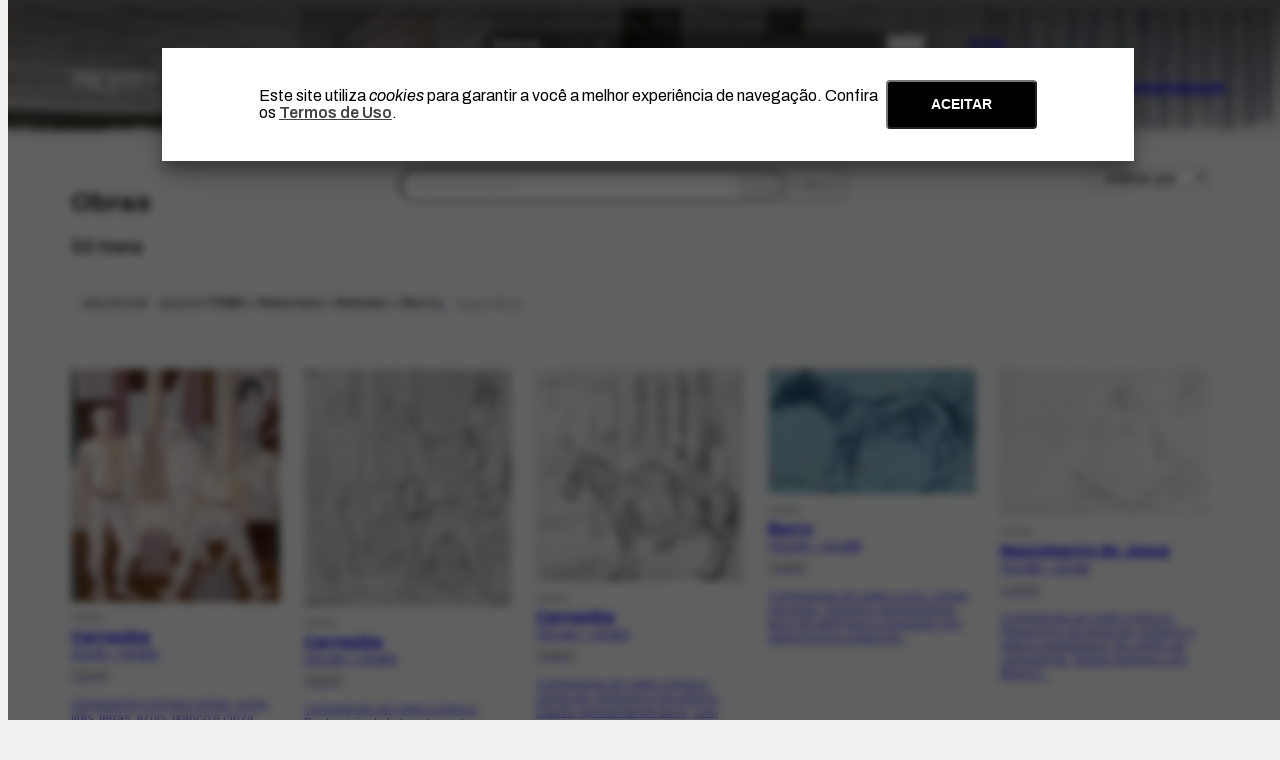

--- FILE ---
content_type: text/html; charset=UTF-8
request_url: https://www.portinari.org.br/acervo/obras/@relId%5B@property=about%5D/14844
body_size: 14798
content:
<!DOCTYPE html>
<html lang="pt">
<head>
	<title>Obras | Portinari</title>

    <meta charset="UTF-8">
    <meta name="viewport" content="width=device-width, initial-scale=1.0">
    <meta http-equiv="X-UA-Compatible" content="ie=edge">

    <meta name="generator" content="Shiro 3.0" >
			
	<!-- Html -->
    <meta name="msapplication-TileColor" content="#ffffff">
    <meta name="theme-color" content="#ffffff">
    <meta name="title" content="Obras">
    <meta name="description" content="">

    <!-- Open Graph / Facebook -->
    <meta property="og:type" content="">
    <meta property="og:url" content="https://www.portinari.org.br/acervo/obras/@relId%5B@property=about%5D/14844">
    <meta property="og:title" content="Obras">
    <meta property="og:description" content="">
	<meta property="og:image" itemprop="image" content="https://www.portinari.org.br/public/portinari/images/logo.jpg">


    <!-- Twitter -->
    <meta property="twitter:card" content="summary_large_image">
    <meta property="twitter:url" content="https://www.portinari.org.br/acervo/obras/@relId%5B@property=about%5D/14844">
    <meta property="twitter:title" content="Obras">
    <meta property="twitter:description" content="">
    <meta property="twitter:image" content="https://www.portinari.org.br/public/portinari/images/logo.jpg">

	<!-- Favicon -->
	<link rel="apple-touch-icon" sizes="180x180" href="https://www.portinari.org.br/public/portinari//assets/favicon/apple-touch-icon.png">
	<link rel="icon" type="image/png" sizes="32x32" href="https://www.portinari.org.br/public/portinari//assets/favicon/favicon-32x32.png">
	<link rel="icon" type="image/png" sizes="16x16" href="https://www.portinari.org.br/public/portinari//assets/favicon/favicon-16x16.png">
	<link rel="manifest" href="https://www.portinari.org.br/public/portinari//assets/favicon/site.webmanifest">
	<link rel="mask-icon" href="https://www.portinari.org.br/public/portinari//assets/favicon/safari-pinned-tab.svg" color="#5bbad5">
	<meta name="msapplication-TileColor" content="#ffc40d">
	<meta name="theme-color" content="#ffffff">

	<link rel='stylesheet' type='text/css' href='https://www.portinari.org.br/public/portinari/css/reset.css?v=30' media='all' >
	<!-- <link rel='stylesheet' type='text/css' href='https://www.portinari.org.br/public/portinari/css/style.css?v=30' media='all' > -->
	<link rel='stylesheet' type='text/css' href='https://www.portinari.org.br/public/portinari/css/style_legacy.css?v=30' media='all' >

	
    		
	<link rel='stylesheet' type='text/css' href='https://www.portinari.org.br/public/portinari/css/jquery.fancybox.min.css?v=30' media='all' >
	<script src='https://www.portinari.org.br/public/portinari/js/jquery-3.4.1.min.js?v=30'></script>
	<script src='https://www.portinari.org.br/public/portinari/js/jquery.fancybox.min.js?v=30'></script>
	<script src="https://www.portinari.org.br/public/portinari/js/shiro-content.js?v=30"></script>

	<!-- <script type='module' src="https://www.portinari.org.br/public/portinari/js/shiro-login.js?v=30"></script> -->
	<script type='module' src="https://www.portinari.org.br/public/portinari/js/autocompleteSearch.js?v=30"></script>
	<script src="https://www.portinari.org.br/public/portinari/js/script.js?v=30"></script>


					<script async src="https://www.googletagmanager.com/gtag/js?id=G-TC77ZT9Z8Z"></script>
				<script>
					window.dataLayer = window.dataLayer || [];
					function gtag(){dataLayer.push(arguments);}
					gtag('js', new Date());
					gtag('config', 'G-TC77ZT9Z8Z');
				</script>
			
<base href="https://www.portinari.org.br" id="navigationBase">

</head>

<body
	class="desktop"
	data-url="https://www.portinari.org.br"
	lang="pt"
	xml:lang="pt" 
	xmlns="http://www.w3.org/1999/xhtml"
	data-analytics ='G-TC77ZT9Z8Z'>
	<header id="main-header" class="" style="background-image: url('https://acervo-portinari.s3.sa-east-1.amazonaws.com/5a1bdbe409871736358cf128837eac36.jpeg')" >
		
		<div id="main-menu-wrap">

			<div id="main-menu" class="wrap">

				<h1 alt="Projeto Portinari"><a class="logo" href="https://www.portinari.org.br"><span alt="Projeto Portinari">Projeto Portinari</span></a></h1>

				<div class="navigation">

					
					<div class="autocomplete-wrapper"> 
						<div class="autocomplete-field-wrapper search-autocomplete" 
							data-types="Person,Organization,Place,Collection,VisualArtwork,CreativeWork,DocAP,DocCD,DocCO,DocCT,DocDL,DocDO,DocDX,DocFL,DocLAG,DocLR,DocLV,DocLVI,DocPPE,DocPR,DocTX" 
							data-url="busca/@id/" 
							data-max-items="15" 
							data-status="100" 
							data-language="pt" 
							data-open-search="true"
							data-open-url="busca/@search/{$searchTerm}/@orderBy/@relevance/@orderDir/desc" >
							<div class="autocomplete-component">
								<!-- <div class="autocomplete-component-label">buscar em</div> -->
								<select class='autocomplete-type'>
									<option data-type='Person,Organization,Place,Collection,VisualArtwork,CreativeWork,DocAP,DocCD,DocCO,DocCT,DocDL,DocDO,DocDX,DocFL,DocLAG,DocLR,DocLV,DocLVI,DocPPE,DocPR,DocTX' data-url='busca/@id/' >Busca</option><option data-type='VisualArtwork,CreativeWork' data-url='acervo/obras/@id/' >Obras</option><option data-type='DocAC,DocAFRH,DocCA,DocCS,DocCZ,DocFPP' data-url='acervo/iconografico/@id/' >Iconográfico</option><option data-type='DocDE,DocDF,DocFV' data-url='acervo/audiovisual/@id/' >AudioVisual</option><option data-type='DocAP,DocCD,DocCO,DocCT,DocDL,DocDO,DocDX,DocFL,DocLAG,DocLR,DocLV,DocLVI,DocPPE,DocPR,DocTX' data-url='acervo/bibliografico/@id/' >Bibliográfico</option><option data-type='ExhibitionEvent,SaleEvent' data-url='acervo/evento/@id/' >Evento</option>								</select>
								<input type="text">
								<button type="button" class="autocomplete-icon"><span hidden>enviar</span></button>
							</div>
							<div class="autocomplete-component-results"></div>
						</div>

						<div class="navigation-tools">
							<!-- <button id="menuSearch" aria-label="search" title="search"><span hidden aria-hidden="true" >busca</span></button> -->
							<button id="menuToggle" aria-label="menu toggle" title="menu toggle"><span hidden aria-hidden="true" >menu</span></button>
							<div class="lang-pages">
								<ul class="lang-menu">
																		<li class="active"><a href="https://www.portinari.org.br/pt/acervo/obras/@relId[@property=about]/14844">PT</a></li>
									<li class=""><a href="https://www.portinari.org.br/en/archive/artwork/@relId[@property=about]/14844">EN</a></li> 
								</ul>
							</div>
						</div>

						<!-- <ul class="header-social">
							<li><a href="https://www.instagram.com/projeto_portinari/" target="_blank" class="instagram"><span>instagram</span></a></li>
							<li><a href="https://twitter.com/projportinari" target="_blank" class="twitter"><span>twitter</span></a></li>
							<li><a href="https://www.facebook.com/projetoportinari" target="_blank" class="facebook"><span>facebook</span></a></li>
							<li><a href="https://www.youtube.com/user/ProjetoPortinari" target="_blank" class="youtube"><span>youtube</span></a></li>
						</ul> -->

					</div>

					<nav class="nav-menu">
						<ul class='menu-institutional menuLevel-0'><li class='dropdown-menu'><a id='menuItem-8' href='https://www.portinari.org.br/o-artista'  class='children' >O Artista</a><ul class='menuLevel-1'><li><a href='https://www.portinari.org.br/o-artista/pensamentos-de-portinari'>Pensamentos de Portinari</a></li><li><a href='https://www.portinari.org.br/o-artista/cronobiografia'>Cronobiografia</a></li><li><a href='https://www.portinari.org.br/o-artista/linha-do-tempo'>Linha do tempo</a></li><li><a href='https://www.portinari.org.br/o-artista/premios-e-condecoracoes'>Prêmios e condecorações</a></li><li><a href='https://www.portinari.org.br/o-artista/notas-biograficas'>Notas biográficas</a></li><li><a href='https://www.portinari.org.br/o-artista/fortuna-critica'>Fortuna crítica</a></li><li><a href='https://www.portinari.org.br/o-artista/bibliografia'>Bibliografia</a></li><li><a href='https://www.portinari.org.br/o-artista/roteiro-para-conhecer-portinari'>Roteiro para conhecer Portinari</a></li></ul></li><li class='dropdown-menu'><a id='menuItem-7' href='https://www.portinari.org.br/projeto-portinari'  class='children' >Projeto Portinari</a><ul class='menuLevel-1'><li><a href='https://www.portinari.org.br/projeto-portinari/apresentacao'>Apresentação</a></li><li><a href='https://www.portinari.org.br/projeto-portinari/realizacoes'>Realizações</a></li><li><a href='https://www.portinari.org.br/projeto-portinari/palestras'>Palestras</a></li><li><a href='https://www.portinari.org.br/projeto-portinari/publicacoes'>Publicações</a></li><li><a href='https://www.portinari.org.br/projeto-portinari/linha-do-tempo'>Linha do tempo</a></li><li><a href='https://www.portinari.org.br/projeto-portinari/equipe'>Equipe</a></li><li><a href='https://www.portinari.org.br/projeto-portinari/agradecimentos'>Agradecimentos</a></li><li><a href='https://www.portinari.org.br/projeto-portinari/parcerias'>Parcerias</a></li></ul></li><li class='dropdown-menu'><a id='menuItem-53' href='https://www.portinari.org.br/projeto-portinari/certificacao' >Certificação</a></li><li class='dropdown-menu'><a id='menuItem-45' href='https://www.portinari.org.br/acervo'  class='children' >Acervo</a><ul class='menuLevel-1'><li><a href='https://www.portinari.org.br/acervo/apresentacao'>Apresentação</a></li><li><a href='https://www.portinari.org.br/acervo/estrutura-do-acervo'>Estrutura do Acervo</a></li><li><a href='https://www.portinari.org.br/acervo/catalogo-raisonne'>Catálogo Raisonné</a></li><li><a href='https://www.portinari.org.br/acervo/obras'>Obras</a></li><li><a href='https://www.portinari.org.br/acervo/obras-conjunto'>Obras Conjunto</a></li><li><a href='https://www.portinari.org.br/acervo/iconografico'>Iconográfico</a></li><li><a href='https://www.portinari.org.br/acervo/audiovisual'>AudioVisual</a></li><li><a href='https://www.portinari.org.br/acervo/bibliografico'>Bibliográfico</a></li><li><a href='https://www.portinari.org.br/acervo/evento'>Evento</a></li></ul></li><li class='dropdown-menu'><a id='menuItem-9' href='https://www.portinari.org.br/arte-e-educacao'  class='children' >Arte e Educação</a><ul class='menuLevel-1'><li><a href='https://www.portinari.org.br/arte-e-educacao/apresentacao'>Apresentação</a></li><li><a href='https://www.portinari.org.br/arte-e-educacao/material-educativo'>Material educativo</a></li><li><a href='https://www.portinari.org.br/arte-e-educacao/portinari-pesquisa'>Portinari pesquisa</a></li><li><a href='https://www.portinari.org.br/arte-e-educacao/formacao-de-educadores'>Formação de educadores</a></li><li><a href='https://www.portinari.org.br/arte-e-educacao/acoes-de-arte-e-educacao'>Ações de arte e educação</a></li></ul></li><li class='dropdown-menu'><a id='menuItem-10' href='https://www.portinari.org.br/atualidades'  class='children' >Atualidades</a><ul class='menuLevel-1'><li><a href='https://www.portinari.org.br/atualidades/agenda'>Agenda</a></li><li><a href='https://www.portinari.org.br/atualidades/noticias'>Notícias</a></li></ul></li><li class='dropdown-menu'><a id='menuItem-13' href='https://www.portinari.org.br/contato'  class='children' >Contato</a><ul class='menuLevel-1'><li><a href='https://www.portinari.org.br/contato/fale-conosco'>Fale conosco</a></li><li><a href='https://www.portinari.org.br/contato/perguntas-frequentes'>Perguntas frequentes</a></li><li><a href='https://www.portinari.org.br/contato/sala-de-imprensa'>Sala de imprensa</a></li><li><a href='https://www.portinari.org.br/contato/registro-e-autenticacao-de-obras'>Registro e autenticação de obras</a></li></ul></li><li class='dropdown-menu'><a id='menuItem-52' href='https://docs.google.com/forms/d/e/1FAIpQLSeixFGgaPoA0hir5hfA-HO6dejYNxaHO42fIHkA3Fz_gAhT-g/viewform'  target="_blank">Apoie</a></li></ul>					</nav>

				</div>
					
			</div>
			
		</div>

			</header>
<script type="module" src="https://www.portinari.org.br/public/portinari/js/advSearch.js"></script>

<main class="default-list"  id="main">

	<div class="default-list-hero"></div>

	<section class="wrap">
		
			<header>
				<div>
					<div>
						<h2>Obras</h2>
						<h3 class='total'>52 itens</h3>
					</div>
					<div class="list-search">
						<div class='list-search-wrap'>
							<form method="post" id="list-search" data-url="https://www.portinari.org.br/acervo/obras" data-order="@orderBy/@relevance/@orderDir/desc" >
							<input autocomplete="off" type="text" name='@search' data-search="advSearch" placeholder="buscar por obras"/>
							<button type="submit"><span hidden>enviar</span></button>
							</form>
						</div>
						<button id="searchFilterBtn" class="list-search-adv"><span>filtros</span></button>
					</div>
					<div class="list-tools">
						<!-- <div id="list-layout" class="list-layout">
							<label class='layout-bttn'>	<input type='radio' name='viewmode' value='grid-card' checked/>	<div class='icon grid-card' name='grid-card'></div></label><label class='layout-bttn'>	<input type='radio' name='viewmode' value='grid-list' />	<div class='icon grid-list' name='grid-list'></div></label>						</div> -->
						<div id="list-order" class="list-order">
							<select onchange='this.options[this.selectedIndex].value && (window.location = this.options[this.selectedIndex].value);'><option value=''>ordenar por</option><option value='https://www.portinari.org.br/acervo/obras/@relId[@property=about]/14844/@orderBy/name/@orderDir/asc/' >nome &uarr;</option><option value='https://www.portinari.org.br/acervo/obras/@relId[@property=about]/14844/@orderBy/name/@orderDir/desc/' >nome &darr;</option><option value='https://www.portinari.org.br/acervo/obras/@relId[@property=about]/14844/@orderBy/@date/@orderDir/asc/' >data &uarr;</option><option value='https://www.portinari.org.br/acervo/obras/@relId[@property=about]/14844/@orderBy/@date/@orderDir/desc/' >data &darr;</option><option value='https://www.portinari.org.br/acervo/obras/@relId[@property=about]/14844/@orderBy/width:int/@orderDir/asc/@property/width/' >largura &uarr;</option><option value='https://www.portinari.org.br/acervo/obras/@relId[@property=about]/14844/@orderBy/width:int/@orderDir/desc/@property/width/' >largura &darr;</option><option value='https://www.portinari.org.br/acervo/obras/@relId[@property=about]/14844/@orderBy/height:int/@orderDir/asc/@property/height/' >altura &uarr;</option><option value='https://www.portinari.org.br/acervo/obras/@relId[@property=about]/14844/@orderBy/height:int/@orderDir/desc/@property/height/' >altura &darr;</option><option value='https://www.portinari.org.br/acervo/obras/@relId[@property=about]/14844/@orderBy/identifier:nat/@orderDir/asc/' >FCO &uarr;</option><option value='https://www.portinari.org.br/acervo/obras/@relId[@property=about]/14844/@orderBy/identifier:nat/@orderDir/desc/' >FCO &darr;</option><option value='https://www.portinari.org.br/acervo/obras/@relId[@property=about]/14844/@orderBy/crNumber:int/@orderDir/asc/' >número CR &uarr;</option><option value='https://www.portinari.org.br/acervo/obras/@relId[@property=about]/14844/@orderBy/crNumber:int/@orderDir/desc/' >número CR &darr;</option></select>						</div>

					</div>
				</div>
			</header>

			<div id="searchBox" class="default-list-search" ><form id="adv-search" data-url="https://www.portinari.org.br/acervo/obras" ><fieldset class="listSearch-form-fieldset"><div class="listSearch-form-item"> <div class="listSearch-form-label">  <label for="@type" title="@type"><span>tipo</span></label></div><div class="listSearch-form-field"><select name="@type" data-type="select"  data-search="advSearch" ><option value=''></option><option value='VisualArtwork'  >Obra</option><option value='CreativeWork'  >Obra-Conjunto</option></select></div></div>
<div class="listSearch-form-item"> <div class="listSearch-form-label">  <label for="identifier" title="identifier"><span>FCO</span></label></div><div class="listSearch-form-field"><div class="js-pillbox-containter" id="identifier" data-type="pillbox" data-mode="Text" data-total = "0" data-operator="or" data-name="identifier" ><ul class="js-pillbox-items" ></ul><span class="js-pillbox-text"><span class="input-wrap"><input type="text" placeholder=""  data-1 /></span><select class="js-pillbox-operator"><option value="or" selected>ou</option><option value="and">e</option></select></span></div></div></div>
<div class="listSearch-form-item"> <div class="listSearch-form-label">  <label for="name" title="name"><span>Título</span></label></div><div class="listSearch-form-field"><div class="js-pillbox-containter" id="name" data-type="pillbox" data-mode="Text" data-total = "0" data-operator="or" data-name="name" ><ul class="js-pillbox-items" ></ul><span class="js-pillbox-text"><span class="input-wrap"><input type="text" placeholder=""  data-2 /></span><select class="js-pillbox-operator"><option value="or" selected>ou</option><option value="and">e</option></select></span></div></div></div>
<div class="listSearch-form-item"> <div class="listSearch-form-label">  <label for="description" title="description"><span>Descrição</span></label></div><div class="listSearch-form-field"><div class="js-pillbox-containter" id="description" data-type="pillbox" data-mode="Text" data-total = "0" data-operator="or" data-name="description" ><ul class="js-pillbox-items" ></ul><span class="js-pillbox-text"><span class="input-wrap"><input type="text" placeholder=""  data-3 /></span><select class="js-pillbox-operator"><option value="or" selected>ou</option><option value="and">e</option></select></span></div></div></div>
<div class="listSearch-form-item"> <div class="listSearch-form-label">  <label for="collection" title="collection"><span>Coleção</span></label></div><div class="listSearch-form-field"><div class="js-pillbox-containter" id="collection" data-type="pillbox" data-mode="relId" data-total = "0" data-operator="and" data-name="collection" ><ul class="js-pillbox-items" ></ul><span class="js-pillbox-autocomplete" data-open-search="true"  data-max-items="15"  data-types="Collection" data-status="100"><span class="js-pillbox-autocomplete" data-open-search="true" data-types="Collection" data-max-items="15" data-status="100"><span class="input-wrap"><input type="text" placeholder=""  data-4 /></span><select class="js-pillbox-operator"><option value="or" >ou</option><option value="and"selected>e</option></select></span></div></div></div>
<div class="listSearch-form-item"> <div class="listSearch-form-label">  <label for="artForm" title="artForm"><span>Tipo de Obra</span></label></div><div class="listSearch-form-field"><div class="js-pillbox-containter" id="artForm" data-type="pillbox" data-mode="relId" data-total = "0" data-operator="or" data-name="artForm" ><ul class="js-pillbox-items" ></ul><span class="js-pillbox-autocomplete" data-open-search="true"  data-load-all="true" data-max-items="0"  data-types="ArtFormType" data-status="100"><span class="js-pillbox-autocomplete" data-open-search="true" data-types="ArtFormType" data-max-items="15" data-status="100"><span class="input-wrap"><input type="text" placeholder=""  data-5 /></span><select class="js-pillbox-operator"><option value="or" selected>ou</option><option value="and">e</option></select></span></div></div></div>
<div class="listSearch-form-item"> <div class="listSearch-form-label">  <label for="artMedium" title="artMedium"><span>Técnica</span></label></div><div class="listSearch-form-field"><div class="js-pillbox-containter" id="artMedium" data-type="pillbox" data-mode="relId" data-total = "0" data-operator="or" data-name="artMedium" ><ul class="js-pillbox-items" ></ul><span class="js-pillbox-autocomplete" data-open-search="true"  data-max-items="15"  data-types="ArtMediumType" data-status="100"><span class="js-pillbox-autocomplete" data-open-search="true" data-types="ArtMediumType" data-max-items="15" data-status="100"><span class="input-wrap"><input type="text" placeholder=""  data-6 /></span><select class="js-pillbox-operator"><option value="or" selected>ou</option><option value="and">e</option></select></span></div></div></div>
<div class="listSearch-form-item"> <div class="listSearch-form-label">  <label for="artworkSurface" title="artworkSurface"><span>Suporte</span></label></div><div class="listSearch-form-field"><div class="js-pillbox-containter" id="artworkSurface" data-type="pillbox" data-mode="relId" data-total = "0" data-operator="or" data-name="artworkSurface" ><ul class="js-pillbox-items" ></ul><span class="js-pillbox-autocomplete" data-open-search="true"  data-max-items="15"  data-types="ArtworkSurfaceType" data-status="100"><span class="js-pillbox-autocomplete" data-open-search="true" data-types="ArtworkSurfaceType" data-max-items="15" data-status="100"><span class="input-wrap"><input type="text" placeholder=""  data-7 /></span><select class="js-pillbox-operator"><option value="or" selected>ou</option><option value="and">e</option></select></span></div></div></div>
<div class="listSearch-form-item"> <div class="listSearch-form-label">  <label for="about" title="about"><span>Descritores - Assunto</span></label></div><div class="listSearch-form-field"><div class="js-pillbox-containter" id="about" data-type="pillbox" data-mode="relId" data-total = "1" data-operator="and" data-name="about" ><ul class="js-pillbox-items" ><li class="js-pillbox-item"><input type="hidden" data-operator="and" data-search="advSearch" name="@relId[@property=about]" value="14844"/><span class="js-pillbox-label">TEMA > Natureza > Animais > Burro</span><button class="js-pillbox-item-remove"></button></li></ul><span class="js-pillbox-autocomplete" data-open-search="true"  data-max-items="15"  data-types="Thing" data-status="100"><span class="js-pillbox-autocomplete" data-open-search="true" data-types="Thing" data-max-items="15" data-status="100"><span class="input-wrap"><input type="text" placeholder=""  data-8 /></span><select class="js-pillbox-operator"><option value="or" >ou</option><option value="and"selected>e</option></select></span></div></div></div>
<div class="listSearch-form-item"> <div class="listSearch-form-label">  <label for="aboutPerson" title="aboutPerson"><span>Descritores - Pessoas</span></label></div><div class="listSearch-form-field"><div class="js-pillbox-containter" id="aboutPerson" data-type="pillbox" data-mode="relId" data-total = "0" data-operator="and" data-name="aboutPerson" ><ul class="js-pillbox-items" ></ul><span class="js-pillbox-autocomplete" data-open-search="true"  data-max-items="15"  data-types="Person" data-status="100"><span class="js-pillbox-autocomplete" data-open-search="true" data-types="Person" data-max-items="15" data-status="100"><span class="input-wrap"><input type="text" placeholder=""  data-9 /></span><select class="js-pillbox-operator"><option value="or" >ou</option><option value="and"selected>e</option></select></span></div></div></div>
<div class="listSearch-form-item"> <div class="listSearch-form-label">  <label for="aboutPlace" title="aboutPlace"><span>Descritores - Organizações</span></label></div><div class="listSearch-form-field"><div class="js-pillbox-containter" id="aboutPlace" data-type="pillbox" data-mode="relId" data-total = "0" data-operator="and" data-name="aboutPlace" ><ul class="js-pillbox-items" ></ul><span class="js-pillbox-autocomplete" data-open-search="true"  data-max-items="15"  data-types="Organization" data-status="100"><span class="js-pillbox-autocomplete" data-open-search="true" data-types="Organization" data-max-items="15" data-status="100"><span class="input-wrap"><input type="text" placeholder=""  data-10 /></span><select class="js-pillbox-operator"><option value="or" >ou</option><option value="and"selected>e</option></select></span></div></div></div>
<div class="listSearch-form-item"> <div class="listSearch-form-label">  <label for="@date" title="@date"><span>Data</span></label></div><div class="listSearch-form-field"><div class="" id="@date" data-type="selectRange"><select name="@date" data-operator="to" data-search="advSearch" ><option value=''></option><option value='2026' >2026</option><option value='2025' >2025</option><option value='2024' >2024</option><option value='2023' >2023</option><option value='2022' >2022</option><option value='2021' >2021</option><option value='2020' >2020</option><option value='2019' >2019</option><option value='2018' >2018</option><option value='2017' >2017</option><option value='2016' >2016</option><option value='2015' >2015</option><option value='2014' >2014</option><option value='2013' >2013</option><option value='2012' >2012</option><option value='2011' >2011</option><option value='2010' >2010</option><option value='2009' >2009</option><option value='2008' >2008</option><option value='2007' >2007</option><option value='2006' >2006</option><option value='2005' >2005</option><option value='2004' >2004</option><option value='2003' >2003</option><option value='2002' >2002</option><option value='2001' >2001</option><option value='2000' >2000</option><option value='1999' >1999</option><option value='1998' >1998</option><option value='1997' >1997</option><option value='1996' >1996</option><option value='1995' >1995</option><option value='1994' >1994</option><option value='1993' >1993</option><option value='1992' >1992</option><option value='1991' >1991</option><option value='1990' >1990</option><option value='1989' >1989</option><option value='1988' >1988</option><option value='1987' >1987</option><option value='1986' >1986</option><option value='1985' >1985</option><option value='1984' >1984</option><option value='1983' >1983</option><option value='1982' >1982</option><option value='1981' >1981</option><option value='1980' >1980</option><option value='1979' >1979</option><option value='1978' >1978</option><option value='1977' >1977</option><option value='1976' >1976</option><option value='1975' >1975</option><option value='1974' >1974</option><option value='1973' >1973</option><option value='1972' >1972</option><option value='1971' >1971</option><option value='1970' >1970</option><option value='1969' >1969</option><option value='1968' >1968</option><option value='1967' >1967</option><option value='1966' >1966</option><option value='1965' >1965</option><option value='1964' >1964</option><option value='1963' >1963</option><option value='1962' >1962</option><option value='1961' >1961</option><option value='1960' >1960</option><option value='1959' >1959</option><option value='1958' >1958</option><option value='1957' >1957</option><option value='1956' >1956</option><option value='1955' >1955</option><option value='1954' >1954</option><option value='1953' >1953</option><option value='1952' >1952</option><option value='1951' >1951</option><option value='1950' >1950</option><option value='1949' >1949</option><option value='1948' >1948</option><option value='1947' >1947</option><option value='1946' >1946</option><option value='1945' >1945</option><option value='1944' >1944</option><option value='1943' >1943</option><option value='1942' >1942</option><option value='1941' >1941</option><option value='1940' >1940</option><option value='1939' >1939</option><option value='1938' >1938</option><option value='1937' >1937</option><option value='1936' >1936</option><option value='1935' >1935</option><option value='1934' >1934</option><option value='1933' >1933</option><option value='1932' >1932</option><option value='1931' >1931</option><option value='1930' >1930</option><option value='1929' >1929</option><option value='1928' >1928</option><option value='1927' >1927</option><option value='1926' >1926</option><option value='1925' >1925</option><option value='1924' >1924</option><option value='1923' >1923</option><option value='1922' >1922</option><option value='1921' >1921</option><option value='1920' >1920</option><option value='1919' >1919</option><option value='1918' >1918</option><option value='1917' >1917</option><option value='1916' >1916</option><option value='1915' >1915</option><option value='1914' >1914</option><option value='1913' >1913</option><option value='1912' >1912</option><option value='1911' >1911</option><option value='1910' >1910</option><option value='1909' >1909</option><option value='1908' >1908</option><option value='1907' >1907</option><option value='1906' >1906</option><option value='1905' >1905</option><option value='1904' >1904</option><option value='1903' >1903</option></select><span class="operator">até</span><select name="@date" data-operator="to"  data-search="advSearch" ><option value=''></option><option value='2026' >2026</option><option value='2025' >2025</option><option value='2024' >2024</option><option value='2023' >2023</option><option value='2022' >2022</option><option value='2021' >2021</option><option value='2020' >2020</option><option value='2019' >2019</option><option value='2018' >2018</option><option value='2017' >2017</option><option value='2016' >2016</option><option value='2015' >2015</option><option value='2014' >2014</option><option value='2013' >2013</option><option value='2012' >2012</option><option value='2011' >2011</option><option value='2010' >2010</option><option value='2009' >2009</option><option value='2008' >2008</option><option value='2007' >2007</option><option value='2006' >2006</option><option value='2005' >2005</option><option value='2004' >2004</option><option value='2003' >2003</option><option value='2002' >2002</option><option value='2001' >2001</option><option value='2000' >2000</option><option value='1999' >1999</option><option value='1998' >1998</option><option value='1997' >1997</option><option value='1996' >1996</option><option value='1995' >1995</option><option value='1994' >1994</option><option value='1993' >1993</option><option value='1992' >1992</option><option value='1991' >1991</option><option value='1990' >1990</option><option value='1989' >1989</option><option value='1988' >1988</option><option value='1987' >1987</option><option value='1986' >1986</option><option value='1985' >1985</option><option value='1984' >1984</option><option value='1983' >1983</option><option value='1982' >1982</option><option value='1981' >1981</option><option value='1980' >1980</option><option value='1979' >1979</option><option value='1978' >1978</option><option value='1977' >1977</option><option value='1976' >1976</option><option value='1975' >1975</option><option value='1974' >1974</option><option value='1973' >1973</option><option value='1972' >1972</option><option value='1971' >1971</option><option value='1970' >1970</option><option value='1969' >1969</option><option value='1968' >1968</option><option value='1967' >1967</option><option value='1966' >1966</option><option value='1965' >1965</option><option value='1964' >1964</option><option value='1963' >1963</option><option value='1962' >1962</option><option value='1961' >1961</option><option value='1960' >1960</option><option value='1959' >1959</option><option value='1958' >1958</option><option value='1957' >1957</option><option value='1956' >1956</option><option value='1955' >1955</option><option value='1954' >1954</option><option value='1953' >1953</option><option value='1952' >1952</option><option value='1951' >1951</option><option value='1950' >1950</option><option value='1949' >1949</option><option value='1948' >1948</option><option value='1947' >1947</option><option value='1946' >1946</option><option value='1945' >1945</option><option value='1944' >1944</option><option value='1943' >1943</option><option value='1942' >1942</option><option value='1941' >1941</option><option value='1940' >1940</option><option value='1939' >1939</option><option value='1938' >1938</option><option value='1937' >1937</option><option value='1936' >1936</option><option value='1935' >1935</option><option value='1934' >1934</option><option value='1933' >1933</option><option value='1932' >1932</option><option value='1931' >1931</option><option value='1930' >1930</option><option value='1929' >1929</option><option value='1928' >1928</option><option value='1927' >1927</option><option value='1926' >1926</option><option value='1925' >1925</option><option value='1924' >1924</option><option value='1923' >1923</option><option value='1922' >1922</option><option value='1921' >1921</option><option value='1920' >1920</option><option value='1919' >1919</option><option value='1918' >1918</option><option value='1917' >1917</option><option value='1916' >1916</option><option value='1915' >1915</option><option value='1914' >1914</option><option value='1913' >1913</option><option value='1912' >1912</option><option value='1911' >1911</option><option value='1910' >1910</option><option value='1909' >1909</option><option value='1908' >1908</option><option value='1907' >1907</option><option value='1906' >1906</option><option value='1905' >1905</option><option value='1904' >1904</option><option value='1903' >1903</option></select></div></div></div>
<div class="listSearch-form-item"> <div class="listSearch-form-label">  <label for="@search" title="@search"><span>busca aberta</span></label></div><div class="listSearch-form-field"><div class="js-pillbox-containter" id="@search" data-type="pillbox" data-mode="Text" data-total = "0" data-operator="and" data-name="@search" ><ul class="js-pillbox-items" ></ul><span class="js-pillbox-text"><span class="input-wrap"><input type="text" placeholder=""  data-12 /></span><select class="js-pillbox-operator"><option value="or" >ou</option><option value="and"selected>e</option></select></span></div></div></div>
</fieldset>
<div class="listSearch-form-item sticky"><div class="listSearch-form-label"></div>  <div class="search-submit">  <button class="btn submit" type="submit" >enviar</button>  <button class="btn reset" type="reset">limpar</button>  </div></div></form></div><div class="active-filter"><div class='active-filter-item oblong'><span class='active-filter-label'>Descritores - Assunto</span><span class='active-filter-value'>TEMA > Natureza > Animais > Burro</span><a class='active-filter-remove' href='https://www.portinari.org.br/acervo/obras/'><span hidden>x</span></a></div><a class='active-filter-reset' href='https://www.portinari.org.br/acervo/obras'>limpar filtros</a></div>

<div class="visualartwork-grid card-grid">
<div class='card ' >

	<!-- <button data-id='14841' data-type='VisualArtwork' class='  js-toggle-select card-select-toggle'><span></span></button> -->

	<div class="card-thumb" >
			<a class='card-image' href="https://www.portinari.org.br/acervo/obras/14841/carnauba">
			<img loading='lazy' src='https://acervo-portinari.s3.sa-east-1.amazonaws.com/0754d803154107d0a72ae26c00902a7e.jpeg' alt='Carnaúba' />
		</a>
		<a href='https://acervo-portinari.s3.sa-east-1.amazonaws.com/a4360c95d0206ffc1fa07b1b8ab9c4bd.jpeg' data-fancybox='group' class='card-zoom' data-caption="<span class='caption-title'>Carnaúba</span><span class='caption-date'>, 1944</span><br><a class='caption-link' href='https://www.portinari.org.br/acervo/obras/14841/carnauba'>ver item</a>"><span hidden>zoom</span></a>		</div>

	<div class="card-content" >

		<div class="card-info">

			<div class="card-text--type">Obra</div>

			<a class="card-text" href="https://www.portinari.org.br/acervo/obras/14841/carnauba">
				<span class="card-text--title --force-break">Carnaúba</span>
				<div class='card-text--id'>FCO-55 &nbsp; | &nbsp; CR-2275</div><div class="card-text--additional">[1944]</div><div class="card-text--description">Composição nos tons verdes, ocres, lilás, terras, azuis, branco e cinza. Textura lisa. A composição representa três figuras e uma...</div>			</a>

					</div>

	</div>

</div>
<div class='card ' >

	<!-- <button data-id='15008' data-type='VisualArtwork' class='  js-toggle-select card-select-toggle'><span></span></button> -->

	<div class="card-thumb" >
			<a class='card-image' href="https://www.portinari.org.br/acervo/obras/15008/carnauba">
			<img loading='lazy' src='https://acervo-portinari.s3.sa-east-1.amazonaws.com/e9bd118d678fe2fcc8c6ac6e58da4c7e.jpeg' alt='Carnaúba' />
		</a>
		<a href='https://acervo-portinari.s3.sa-east-1.amazonaws.com/39a2e0c673f62a0d633f6d407e509125.jpeg' data-fancybox='group' class='card-zoom' data-caption="<span class='caption-title'>Carnaúba</span><span class='caption-date'>, 1944</span><br><a class='caption-link' href='https://www.portinari.org.br/acervo/obras/15008/carnauba'>ver item</a>"><span hidden>zoom</span></a>		</div>

	<div class="card-content" >

		<div class="card-info">

			<div class="card-text--type">Obra</div>

			<a class="card-text" href="https://www.portinari.org.br/acervo/obras/15008/carnauba">
				<span class="card-text--title --force-break">Carnaúba</span>
				<div class='card-text--id'>FCO-142 &nbsp; | &nbsp; CR-2272</div><div class="card-text--additional">[1944]</div><div class="card-text--description">Composição em preto e branco. Predomínio de linhas de contorno. Composição representando cena de colheita de carnaúba. No primeiro...</div>			</a>

					</div>

	</div>

</div>
<div class='card ' >

	<!-- <button data-id='15010' data-type='VisualArtwork' class='  js-toggle-select card-select-toggle'><span></span></button> -->

	<div class="card-thumb" >
			<a class='card-image' href="https://www.portinari.org.br/acervo/obras/15010/carnauba">
			<img loading='lazy' src='https://acervo-portinari.s3.sa-east-1.amazonaws.com/8679433244aabd1c7c54405f012621dc.jpeg' alt='Carnaúba' />
		</a>
		<a href='https://acervo-portinari.s3.sa-east-1.amazonaws.com/35a20bc7807014b82c53bb81c64823a6.jpeg' data-fancybox='group' class='card-zoom' data-caption="<span class='caption-title'>Carnaúba</span><span class='caption-date'>, 1944</span><br><a class='caption-link' href='https://www.portinari.org.br/acervo/obras/15010/carnauba'>ver item</a>"><span hidden>zoom</span></a>		</div>

	<div class="card-content" >

		<div class="card-info">

			<div class="card-text--type">Obra</div>

			<a class="card-text" href="https://www.portinari.org.br/acervo/obras/15010/carnauba">
				<span class="card-text--title --force-break">Carnaúba</span>
				<div class='card-text--id'>FCO-143 &nbsp; | &nbsp; CR-2271</div><div class="card-text--additional">[1944]</div><div class="card-text--description">Composição em preto e branco. Linhas de contornos e de esboço. Estudo representando burro, com feixe de carnaúba no lombo, numa...</div>			</a>

					</div>

	</div>

</div>
<div class='card ' >

	<!-- <button data-id='15178' data-type='VisualArtwork' class='  js-toggle-select card-select-toggle'><span></span></button> -->

	<div class="card-thumb" >
			<a class='card-image' href="https://www.portinari.org.br/acervo/obras/15178/burro">
			<img loading='lazy' src='https://acervo-portinari.s3.sa-east-1.amazonaws.com/138ed51287c92dd1f6f2b545ce191ed6.jpeg' alt='Burro' />
		</a>
		<a href='https://acervo-portinari.s3.sa-east-1.amazonaws.com/6955eace76a18bd3e643f315d13869c8.jpeg' data-fancybox='group' class='card-zoom' data-caption="<span class='caption-title'>Burro</span><span class='caption-date'>, 1956</span><br><a class='caption-link' href='https://www.portinari.org.br/acervo/obras/15178/burro'>ver item</a>"><span hidden>zoom</span></a>		</div>

	<div class="card-content" >

		<div class="card-info">

			<div class="card-text--type">Obra</div>

			<a class="card-text" href="https://www.portinari.org.br/acervo/obras/15178/burro">
				<span class="card-text--title --force-break">Burro</span>
				<div class='card-text--id'>FCO-279 &nbsp; | &nbsp; CR-3928</div><div class="card-text--additional">[1956]</div><div class="card-text--description">Composição em preto e azul. Linhas nervosas. Desenho representando burro de perfil para a esquerda com alguns traços sugerindo...</div>			</a>

					</div>

	</div>

</div>
<div class='card ' >

	<!-- <button data-id='15288' data-type='VisualArtwork' class='  js-toggle-select card-select-toggle'><span></span></button> -->

	<div class="card-thumb" >
			<a class='card-image' href="https://www.portinari.org.br/acervo/obras/15288/nascimento-de-jesus">
			<img loading='lazy' src='https://acervo-portinari.s3.sa-east-1.amazonaws.com/9bb41587edbad4a08000d448b37bb593.jpeg' alt='Nascimento de Jesus' />
		</a>
		<a href='https://acervo-portinari.s3.sa-east-1.amazonaws.com/de6c7282230c43ed46c2132cb8ea06ea.jpeg' data-fancybox='group' class='card-zoom' data-caption="<span class='caption-title'>Nascimento de Jesus</span><span class='caption-date'>, 1931</span><br><a class='caption-link' href='https://www.portinari.org.br/acervo/obras/15288/nascimento-de-jesus'>ver item</a>"><span hidden>zoom</span></a>		</div>

	<div class="card-content" >

		<div class="card-info">

			<div class="card-text--type">Obra</div>

			<a class="card-text" href="https://www.portinari.org.br/acervo/obras/15288/nascimento-de-jesus">
				<span class="card-text--title --force-break">Nascimento de Jesus</span>
				<div class='card-text--id'>FCO-358 &nbsp; | &nbsp; CR-240</div><div class="card-text--additional">c.1931</div><div class="card-text--description">Composição em preto e branco. Predomínio de linhas de contorno e alguns sombreados. No centro da composição, Nossa Senhora com Menino...</div>			</a>

					</div>

	</div>

</div>
<div class='card ' >

	<!-- <button data-id='15667' data-type='VisualArtwork' class='  js-toggle-select card-select-toggle'><span></span></button> -->

	<div class="card-thumb" >
			<a class='card-image' href="https://www.portinari.org.br/acervo/obras/15667/burro">
			<img loading='lazy' src='https://acervo-portinari.s3.sa-east-1.amazonaws.com/2696ca2d631dd1ea0eb6da735bf5812c.jpeg' alt='Burro' />
		</a>
		<a href='https://acervo-portinari.s3.sa-east-1.amazonaws.com/764839c11d49cb63183888829bef73d1.jpeg' data-fancybox='group' class='card-zoom' data-caption="<span class='caption-title'>Burro</span><span class='caption-date'>, 1957</span><br><a class='caption-link' href='https://www.portinari.org.br/acervo/obras/15667/burro'>ver item</a>"><span hidden>zoom</span></a>		</div>

	<div class="card-content" >

		<div class="card-info">

			<div class="card-text--type">Obra</div>

			<a class="card-text" href="https://www.portinari.org.br/acervo/obras/15667/burro">
				<span class="card-text--title --force-break">Burro</span>
				<div class='card-text--id'>FCO-647 &nbsp; | &nbsp; CR-4160</div><div class="card-text--additional">c.1957</div><div class="card-text--description">Composição em preto e branco. Linhas de contorno. Na metade direita do suporte, estudo de burro, em pé, de perfil para a esquerda. À...</div>			</a>

					</div>

	</div>

</div>
<div class='card ' >

	<!-- <button data-id='15761' data-type='VisualArtwork' class='  js-toggle-select card-select-toggle'><span></span></button> -->

	<div class="card-thumb" >
			<a class='card-image' href="https://www.portinari.org.br/acervo/obras/15761/tres-freiras-montadas-em-burros">
			<img loading='lazy' src='https://acervo-portinari.s3.sa-east-1.amazonaws.com/64c1a305d6d49899421c514b5c86368f.jpeg' alt='Três Freiras Montadas em Burros' />
		</a>
		<a href='https://acervo-portinari.s3.sa-east-1.amazonaws.com/1c6a9fe7a5cb44388a602b3867c4f25a.jpeg' data-fancybox='group' class='card-zoom' data-caption="<span class='caption-title'>Três Freiras Montadas em Burros</span><span class='caption-date'>, 1956</span><br><a class='caption-link' href='https://www.portinari.org.br/acervo/obras/15761/tres-freiras-montadas-em-burros'>ver item</a>"><span hidden>zoom</span></a>		</div>

	<div class="card-content" >

		<div class="card-info">

			<div class="card-text--type">Obra</div>

			<a class="card-text" href="https://www.portinari.org.br/acervo/obras/15761/tres-freiras-montadas-em-burros">
				<span class="card-text--title --force-break">Três Freiras Montadas em Burros</span>
				<div class='card-text--id'>FCO-725 &nbsp; | &nbsp; CR-3746</div><div class="card-text--additional">[1956]</div><div class="card-text--description">Composição em preto e branco. Linhas definindo contornos e tracejado sugerindo volume. Três freiras montadas em burros, ocupando a quase...</div>			</a>

					</div>

	</div>

</div>
<div class='card ' >

	<!-- <button data-id='15825' data-type='VisualArtwork' class='  js-toggle-select card-select-toggle'><span></span></button> -->

	<div class="card-thumb" >
			<a class='card-image' href="https://www.portinari.org.br/acervo/obras/15825/composicao">
			<img loading='lazy' src='https://acervo-portinari.s3.sa-east-1.amazonaws.com/b62c73779ebdcce32b23ad69b8ac240a.jpeg' alt='Composição' />
		</a>
		<a href='https://acervo-portinari.s3.sa-east-1.amazonaws.com/326d83d4e7bc84ed86bd8e9354a2b8b2.jpeg' data-fancybox='group' class='card-zoom' data-caption="<span class='caption-title'>Composição</span><span class='caption-date'>, 1946</span><br><a class='caption-link' href='https://www.portinari.org.br/acervo/obras/15825/composicao'>ver item</a>"><span hidden>zoom</span></a>		</div>

	<div class="card-content" >

		<div class="card-info">

			<div class="card-text--type">Obra</div>

			<a class="card-text" href="https://www.portinari.org.br/acervo/obras/15825/composicao">
				<span class="card-text--title --force-break">Composição</span>
				<div class='card-text--id'>FCO-784 &nbsp; | &nbsp; CR-2501</div><div class="card-text--additional">[1946]</div><div class="card-text--description">Composição em preto e branco. Linhas sinuosas e retas. Sombreados obtidos por linhas emaranhadas e entrecruzadas mais ou menos próximas....</div>			</a>

					</div>

	</div>

</div>
<div class='card ' >

	<!-- <button data-id='15832' data-type='VisualArtwork' class='  js-toggle-select card-select-toggle'><span></span></button> -->

	<div class="card-thumb" >
			<a class='card-image' href="https://www.portinari.org.br/acervo/obras/15832/almocreve">
			<img loading='lazy' src='https://acervo-portinari.s3.sa-east-1.amazonaws.com/6a57fc8ee86eefc80714107bd59e59f0.jpeg' alt='Almocreve' />
		</a>
		<a href='https://acervo-portinari.s3.sa-east-1.amazonaws.com/8d256238bef425e65fc2b5d649797796.jpeg' data-fancybox='group' class='card-zoom' data-caption="<span class='caption-title'>Almocreve</span><span class='caption-date'>, 1943</span><br><a class='caption-link' href='https://www.portinari.org.br/acervo/obras/15832/almocreve'>ver item</a>"><span hidden>zoom</span></a>		</div>

	<div class="card-content" >

		<div class="card-info">

			<div class="card-text--type">Obra</div>

			<a class="card-text" href="https://www.portinari.org.br/acervo/obras/15832/almocreve">
				<span class="card-text--title --force-break">Almocreve</span>
				<div class='card-text--id'>FCO-791 &nbsp; | &nbsp; CR-1944</div><div class="card-text--additional">[1943]</div><div class="card-text--description">Composição em preto e amarelo. Linhas de contorno. Cena de cavaleiro e homem a pé acenando. No primeiro plano, ao centro, homem montado...</div>			</a>

					</div>

	</div>

</div>
<div class='card ' >

	<!-- <button data-id='15833' data-type='VisualArtwork' class='  js-toggle-select card-select-toggle'><span></span></button> -->

	<div class="card-thumb" >
			<a class='card-image' href="https://www.portinari.org.br/acervo/obras/15833/almocreve">
			<img loading='lazy' src='https://acervo-portinari.s3.sa-east-1.amazonaws.com/d5aea55eb6a6b0e7b7766e80fb9d706f.jpeg' alt='Almocreve' />
		</a>
		<a href='https://acervo-portinari.s3.sa-east-1.amazonaws.com/c4ab25410f54b677e734a7e99621aba9.jpeg' data-fancybox='group' class='card-zoom' data-caption="<span class='caption-title'>Almocreve</span><span class='caption-date'>, 1943</span><br><a class='caption-link' href='https://www.portinari.org.br/acervo/obras/15833/almocreve'>ver item</a>"><span hidden>zoom</span></a>		</div>

	<div class="card-content" >

		<div class="card-info">

			<div class="card-text--type">Obra</div>

			<a class="card-text" href="https://www.portinari.org.br/acervo/obras/15833/almocreve">
				<span class="card-text--title --force-break">Almocreve</span>
				<div class='card-text--id'>FCO-792 &nbsp; | &nbsp; CR-1941</div><div class="card-text--additional">[1943]</div><div class="card-text--description">Composição em preto e branco. Linhas rápidas e raspados. Cena de cavaleiro e homem a pé acenando. No primeiro plano, um pouco à...</div>			</a>

					</div>

	</div>

</div>
<div class='card ' >

	<!-- <button data-id='16198' data-type='VisualArtwork' class='  js-toggle-select card-select-toggle'><span></span></button> -->

	<div class="card-thumb" >
			<a class='card-image' href="https://www.portinari.org.br/acervo/obras/16198/menino-jesus-na-manjedoura">
			<img loading='lazy' src='https://acervo-portinari.s3.sa-east-1.amazonaws.com/53cbe393ba0b9c0a0abfec2d106c838b.jpeg' alt='Menino Jesus na Manjedoura' />
		</a>
		<a href='https://acervo-portinari.s3.sa-east-1.amazonaws.com/1875616b10fbedfd6cfff150e3826349.jpeg' data-fancybox='group' class='card-zoom' data-caption="<span class='caption-title'>Menino Jesus na Manjedoura</span><span class='caption-date'>, 1959</span><br><a class='caption-link' href='https://www.portinari.org.br/acervo/obras/16198/menino-jesus-na-manjedoura'>ver item</a>"><span hidden>zoom</span></a>		</div>

	<div class="card-content" >

		<div class="card-info">

			<div class="card-text--type">Obra</div>

			<a class="card-text" href="https://www.portinari.org.br/acervo/obras/16198/menino-jesus-na-manjedoura">
				<span class="card-text--title --force-break">Menino Jesus na Manjedoura</span>
				<div class='card-text--id'>FCO-1039 &nbsp; | &nbsp; CR-4564</div><div class="card-text--additional">1959</div><div class="card-text--description">Composição em preto e branco. Linhas retas entrecruzadas e de contorno. Cena de Menino Jesus numa manjedoura ladeado por burro e boi. Ao...</div>			</a>

					</div>

	</div>

</div>
<div class='card ' >

	<!-- <button data-id='16205' data-type='VisualArtwork' class='  js-toggle-select card-select-toggle'><span></span></button> -->

	<div class="card-thumb" >
			<a class='card-image' href="https://www.portinari.org.br/acervo/obras/16205/pracinha-de-brodowski">
			<img loading='lazy' src='https://acervo-portinari.s3.sa-east-1.amazonaws.com/51c238c67c2c60dbe138a44720f1976f.jpeg' alt='Pracinha de Brodowski' />
		</a>
		<a href='https://acervo-portinari.s3.sa-east-1.amazonaws.com/1e16e656261373f465656edd14db0e19.jpeg' data-fancybox='group' class='card-zoom' data-caption="<span class='caption-title'>Pracinha de Brodowski</span><span class='caption-date'>, 1958</span><br><a class='caption-link' href='https://www.portinari.org.br/acervo/obras/16205/pracinha-de-brodowski'>ver item</a>"><span hidden>zoom</span></a>		</div>

	<div class="card-content" >

		<div class="card-info">

			<div class="card-text--type">Obra</div>

			<a class="card-text" href="https://www.portinari.org.br/acervo/obras/16205/pracinha-de-brodowski">
				<span class="card-text--title --force-break">Pracinha de Brodowski</span>
				<div class='card-text--id'>FCO-1045 &nbsp; | &nbsp; CR-4297</div><div class="card-text--additional">c.1958</div><div class="card-text--description">Composição nos tons azuis, ocres, verdes, branco, terras, cinzas e rosas. Textura espessa. Cena na pracinha de Brodowski com circo e...</div>			</a>

					</div>

	</div>

</div>
<div class='card ' >

	<!-- <button data-id='16348' data-type='VisualArtwork' class='  js-toggle-select card-select-toggle'><span></span></button> -->

	<div class="card-thumb" >
			<a class='card-image' href="https://www.portinari.org.br/acervo/obras/16348/dom-quixote">
			<img loading='lazy' src='https://acervo-portinari.s3.sa-east-1.amazonaws.com/08fc0d802063d508569fe9433344272d.jpeg' alt='Dom Quixote' />
		</a>
		<a href='https://acervo-portinari.s3.sa-east-1.amazonaws.com/f31d7b711e304c77886ba0e321c3a695.jpeg' data-fancybox='group' class='card-zoom' data-caption="<span class='caption-title'>Dom Quixote</span><span class='caption-date'>, 1961</span><br><a class='caption-link' href='https://www.portinari.org.br/acervo/obras/16348/dom-quixote'>ver item</a>"><span hidden>zoom</span></a>		</div>

	<div class="card-content" >

		<div class="card-info">

			<div class="card-text--type">Obra</div>

			<a class="card-text" href="https://www.portinari.org.br/acervo/obras/16348/dom-quixote">
				<span class="card-text--title --force-break">Dom Quixote</span>
				<div class='card-text--id'>FCO-1172 &nbsp; | &nbsp; CR-4836</div><div class="card-text--additional">1961</div><div class="card-text--description">Composição em tons terras, azuis, branco, ocre, preto, rosa e amarelo. Textura lisa. Cena representando D. Quixote e Sancho Pança...</div>			</a>

					</div>

	</div>

</div>
<div class='card ' >

	<!-- <button data-id='16399' data-type='VisualArtwork' class='  js-toggle-select card-select-toggle'><span></span></button> -->

	<div class="card-thumb" >
			<a class='card-image' href="https://www.portinari.org.br/acervo/obras/16399/sancho-panca-dormindo-no-burro">
			<img loading='lazy' src='https://acervo-portinari.s3.sa-east-1.amazonaws.com/86d6d1fd5c1a53f3bcf4aa45bdf8c85c.jpeg' alt='Sancho Pança Dormindo no Burro' />
		</a>
		<a href='https://acervo-portinari.s3.sa-east-1.amazonaws.com/7b59066e0621d2790c5f087793f5f7b8.jpeg' data-fancybox='group' class='card-zoom' data-caption="<span class='caption-title'>Sancho Pança Dormindo no Burro</span><span class='caption-date'>, 1956</span><br><a class='caption-link' href='https://www.portinari.org.br/acervo/obras/16399/sancho-panca-dormindo-no-burro'>ver item</a>"><span hidden>zoom</span></a>		</div>

	<div class="card-content" >

		<div class="card-info">

			<div class="card-text--type">Obra</div>

			<a class="card-text" href="https://www.portinari.org.br/acervo/obras/16399/sancho-panca-dormindo-no-burro">
				<span class="card-text--title --force-break">Sancho Pança Dormindo no Burro</span>
				<div class='card-text--id'>FCO-1212 &nbsp; | &nbsp; CR-3742</div><div class="card-text--additional">[1956]</div><div class="card-text--description">Composição nos tons preto, azul, violeta, amarelos, verdes, rosa, branco e terra. Linhas de contorno, áreas coloridas, sombreados e...</div>			</a>

					</div>

	</div>

</div>
<div class='card ' >

	<!-- <button data-id='16409' data-type='VisualArtwork' class='  js-toggle-select card-select-toggle'><span></span></button> -->

	<div class="card-thumb" >
			<a class='card-image' href="https://www.portinari.org.br/acervo/obras/16409/dom-quixote-e-sancho-panca-saindo-para-suas-aventuras">
			<img loading='lazy' src='https://acervo-portinari.s3.sa-east-1.amazonaws.com/d994d29a51d9e0749ef539a9b8bc1e10.jpeg' alt='Dom Quixote e Sancho Pança Saindo para Suas Aventuras' />
		</a>
		<a href='https://acervo-portinari.s3.sa-east-1.amazonaws.com/3ea34a54d794e5dc0431971a75e25de7.jpeg' data-fancybox='group' class='card-zoom' data-caption="<span class='caption-title'>Dom Quixote e Sancho Pança Saindo para Suas Aventuras</span><span class='caption-date'>, 1956</span><br><a class='caption-link' href='https://www.portinari.org.br/acervo/obras/16409/dom-quixote-e-sancho-panca-saindo-para-suas-aventuras'>ver item</a>"><span hidden>zoom</span></a>		</div>

	<div class="card-content" >

		<div class="card-info">

			<div class="card-text--type">Obra</div>

			<a class="card-text" href="https://www.portinari.org.br/acervo/obras/16409/dom-quixote-e-sancho-panca-saindo-para-suas-aventuras">
				<span class="card-text--title --force-break">Dom Quixote e Sancho Pança Saindo para Suas Aventuras</span>
				<div class='card-text--id'>FCO-1219 &nbsp; | &nbsp; CR-3755</div><div class="card-text--additional">[1956]</div><div class="card-text--description">Composição nos tons azuis, cinza, amarelo, branco, laranja e terra. Linhas retas, paralelas, entrecruzadas e áreas coloridas. Cena...</div>			</a>

					</div>

	</div>

</div>
<div class='card ' >

	<!-- <button data-id='16410' data-type='VisualArtwork' class='  js-toggle-select card-select-toggle'><span></span></button> -->

	<div class="card-thumb" >
			<a class='card-image' href="https://www.portinari.org.br/acervo/obras/16410/dom-quixote">
			<img loading='lazy' src='https://acervo-portinari.s3.sa-east-1.amazonaws.com/6b31c3b4c26edae26238c627fba913f8.jpeg' alt='Dom Quixote' />
		</a>
		<a href='https://acervo-portinari.s3.sa-east-1.amazonaws.com/1fda2cc6c686a743f7da7bc3554a6729.jpeg' data-fancybox='group' class='card-zoom' data-caption="<span class='caption-title'>Dom Quixote</span><span class='caption-date'>, 1956</span><br><a class='caption-link' href='https://www.portinari.org.br/acervo/obras/16410/dom-quixote'>ver item</a>"><span hidden>zoom</span></a>		</div>

	<div class="card-content" >

		<div class="card-info">

			<div class="card-text--type">Obra</div>

			<a class="card-text" href="https://www.portinari.org.br/acervo/obras/16410/dom-quixote">
				<span class="card-text--title --force-break">Dom Quixote</span>
				<div class='card-text--id'>FCO-1407 &nbsp; | &nbsp; CR-3754</div><div class="card-text--additional">1956</div><div class="card-text--description">Composição em preto e branco. Linhas de contorno, tracejados e sombreados. D. Quixote a cavalo e Sancho Pança montado em burrinho...</div>			</a>

					</div>

	</div>

</div>
<div class='card ' >

	<!-- <button data-id='16411' data-type='VisualArtwork' class='  js-toggle-select card-select-toggle'><span></span></button> -->

	<div class="card-thumb" >
			<a class='card-image' href="https://www.portinari.org.br/acervo/obras/16411/dom-quixote-atacando-um-rebanho-de-ovelhas">
			<img loading='lazy' src='https://acervo-portinari.s3.sa-east-1.amazonaws.com/4627dac52fdccab1c7d49f6957ddf0c4.jpeg' alt='Dom Quixote Atacando um Rebanho de Ovelhas' />
		</a>
		<a href='https://acervo-portinari.s3.sa-east-1.amazonaws.com/a7f6906a520b14b0766b91fc743661a2.jpeg' data-fancybox='group' class='card-zoom' data-caption="<span class='caption-title'>Dom Quixote Atacando um Rebanho de Ovelhas</span><span class='caption-date'>, 1956</span><br><a class='caption-link' href='https://www.portinari.org.br/acervo/obras/16411/dom-quixote-atacando-um-rebanho-de-ovelhas'>ver item</a>"><span hidden>zoom</span></a>		</div>

	<div class="card-content" >

		<div class="card-info">

			<div class="card-text--type">Obra</div>

			<a class="card-text" href="https://www.portinari.org.br/acervo/obras/16411/dom-quixote-atacando-um-rebanho-de-ovelhas">
				<span class="card-text--title --force-break">Dom Quixote Atacando um Rebanho de Ovelhas</span>
				<div class='card-text--id'>FCO-1220 &nbsp; | &nbsp; CR-3756</div><div class="card-text--additional">[1956]</div><div class="card-text--description">Composição nos tons cinzas, amarelo, preto, azuis, verde, ocre e terras. Linhas retas, tracejado e áreas coloridas. Cena representando...</div>			</a>

					</div>

	</div>

</div>
<div class='card ' >

	<!-- <button data-id='16413' data-type='VisualArtwork' class='  js-toggle-select card-select-toggle'><span></span></button> -->

	<div class="card-thumb" >
			<a class='card-image' href="https://www.portinari.org.br/acervo/obras/16413/dom-quixote-as-cambalhotas">
			<img loading='lazy' src='https://acervo-portinari.s3.sa-east-1.amazonaws.com/de30c87a19ac789102d23e7119e94ddf.jpeg' alt='Dom Quixote às Cambalhotas' />
		</a>
		<a href='https://acervo-portinari.s3.sa-east-1.amazonaws.com/a0ac9ad5d4f48dd664524ad27e9e3110.jpeg' data-fancybox='group' class='card-zoom' data-caption="<span class='caption-title'>Dom Quixote às Cambalhotas</span><span class='caption-date'>, 1956</span><br><a class='caption-link' href='https://www.portinari.org.br/acervo/obras/16413/dom-quixote-as-cambalhotas'>ver item</a>"><span hidden>zoom</span></a>		</div>

	<div class="card-content" >

		<div class="card-info">

			<div class="card-text--type">Obra</div>

			<a class="card-text" href="https://www.portinari.org.br/acervo/obras/16413/dom-quixote-as-cambalhotas">
				<span class="card-text--title --force-break">Dom Quixote às Cambalhotas</span>
				<div class='card-text--id'>FCO-1221 &nbsp; | &nbsp; CR-3757</div><div class="card-text--additional">[1956]</div><div class="card-text--description">Composição nos tons cinzas, amarelo, violeta, branco, azul, rosa e laranja. Linhas paralelas, sombreados e efeitos de raspado. Cena...</div>			</a>

					</div>

	</div>

</div>
<div class='card ' >

	<!-- <button data-id='16414' data-type='VisualArtwork' class='  js-toggle-select card-select-toggle'><span></span></button> -->

	<div class="card-thumb" >
			<a class='card-image' href="https://www.portinari.org.br/acervo/obras/16414/sancho-panca-armando-dom-quixote">
			<img loading='lazy' src='https://acervo-portinari.s3.sa-east-1.amazonaws.com/88ee4fdeae057d50f3fd8ae5f60d1409.jpeg' alt='Sancho Pança Armando Dom Quixote' />
		</a>
		<a href='https://acervo-portinari.s3.sa-east-1.amazonaws.com/27027eae06cdaeea87868164bf5240c0.jpeg' data-fancybox='group' class='card-zoom' data-caption="<span class='caption-title'>Sancho Pança Armando Dom Quixote</span><span class='caption-date'>, 1956</span><br><a class='caption-link' href='https://www.portinari.org.br/acervo/obras/16414/sancho-panca-armando-dom-quixote'>ver item</a>"><span hidden>zoom</span></a>		</div>

	<div class="card-content" >

		<div class="card-info">

			<div class="card-text--type">Obra</div>

			<a class="card-text" href="https://www.portinari.org.br/acervo/obras/16414/sancho-panca-armando-dom-quixote">
				<span class="card-text--title --force-break">Sancho Pança Armando Dom Quixote</span>
				<div class='card-text--id'>FCO-1222 &nbsp; | &nbsp; CR-3760</div><div class="card-text--additional">[1956]</div><div class="card-text--description">Composição nos tons amarelo, preto, cinza, branco, azuis e terra. Linhas paralelas, tracejado e áreas coloridas. Cena representando...</div>			</a>

					</div>

	</div>

</div>
<div class='card ' >

	<!-- <button data-id='16418' data-type='VisualArtwork' class='  js-toggle-select card-select-toggle'><span></span></button> -->

	<div class="card-thumb" >
			<a class='card-image' href="https://www.portinari.org.br/acervo/obras/16418/queda-de-dom-quixote-e-sancho-panca-dormindo">
			<img loading='lazy' src='https://acervo-portinari.s3.sa-east-1.amazonaws.com/729b7c502d0a8381a24b8eda37effb26.jpeg' alt='Queda de Dom Quixote e Sancho Pança Dormindo' />
		</a>
		<a href='https://acervo-portinari.s3.sa-east-1.amazonaws.com/a043b6af5a32011d571b64808a487f36.jpeg' data-fancybox='group' class='card-zoom' data-caption="<span class='caption-title'>Queda de Dom Quixote e Sancho Pança Dormindo</span><span class='caption-date'>, 1956</span><br><a class='caption-link' href='https://www.portinari.org.br/acervo/obras/16418/queda-de-dom-quixote-e-sancho-panca-dormindo'>ver item</a>"><span hidden>zoom</span></a>		</div>

	<div class="card-content" >

		<div class="card-info">

			<div class="card-text--type">Obra</div>

			<a class="card-text" href="https://www.portinari.org.br/acervo/obras/16418/queda-de-dom-quixote-e-sancho-panca-dormindo">
				<span class="card-text--title --force-break">Queda de Dom Quixote e Sancho Pança Dormindo</span>
				<div class='card-text--id'>FCO-1224 &nbsp; | &nbsp; CR-3762</div><div class="card-text--additional">[1956]</div><div class="card-text--description">Composição nos tons preto, amarelo, azuis, violeta, verdes, terras e branco. Linhas paralelas, tracejado e efeitos de sombreados. Cena...</div>			</a>

					</div>

	</div>

</div>
<div class='card ' >

	<!-- <button data-id='16419' data-type='VisualArtwork' class='  js-toggle-select card-select-toggle'><span></span></button> -->

	<div class="card-thumb" >
			<a class='card-image' href="https://www.portinari.org.br/acervo/obras/16419/sancho-panca-dormindo-no-cavalo-e-venerado-pelo-povo">
			<img loading='lazy' src='https://acervo-portinari.s3.sa-east-1.amazonaws.com/0b69020bd83d640faee0c84477511a63.jpeg' alt='Sancho Pança Dormindo no Cavalo e Venerado pelo Povo' />
		</a>
		<a href='https://acervo-portinari.s3.sa-east-1.amazonaws.com/1f160180849ea981ecb3a0030b15d420.jpeg' data-fancybox='group' class='card-zoom' data-caption="<span class='caption-title'>Sancho Pança Dormindo no Cavalo e Venerado pelo Povo</span><span class='caption-date'>, 1956</span><br><a class='caption-link' href='https://www.portinari.org.br/acervo/obras/16419/sancho-panca-dormindo-no-cavalo-e-venerado-pelo-povo'>ver item</a>"><span hidden>zoom</span></a>		</div>

	<div class="card-content" >

		<div class="card-info">

			<div class="card-text--type">Obra</div>

			<a class="card-text" href="https://www.portinari.org.br/acervo/obras/16419/sancho-panca-dormindo-no-cavalo-e-venerado-pelo-povo">
				<span class="card-text--title --force-break">Sancho Pança Dormindo no Cavalo e Venerado pelo Povo</span>
				<div class='card-text--id'>FCO-1225 &nbsp; | &nbsp; CR-3763</div><div class="card-text--additional">1956</div><div class="card-text--description">Composição nos tons preto, amarelo, terra, azuis, verde, laranja, violeta e branco. Linhas de contorno, retas e paralelas e tracejado....</div>			</a>

					</div>

	</div>

</div>
<div class='card ' >

	<!-- <button data-id='16420' data-type='VisualArtwork' class='  js-toggle-select card-select-toggle'><span></span></button> -->

	<div class="card-thumb" >
			<a class='card-image' href="https://www.portinari.org.br/acervo/obras/16420/dom-quixote-deitado-e-aldeoes-disputando">
			<img loading='lazy' src='https://acervo-portinari.s3.sa-east-1.amazonaws.com/4cc6cb58ef04de8cc78dfa536692fcb8.jpeg' alt='Dom Quixote Deitado e Aldeões Disputando' />
		</a>
		<a href='https://acervo-portinari.s3.sa-east-1.amazonaws.com/bbf5a5897427e256bfb0154cb42bf351.jpeg' data-fancybox='group' class='card-zoom' data-caption="<span class='caption-title'>Dom Quixote Deitado e Aldeões Disputando</span><span class='caption-date'>, 1956</span><br><a class='caption-link' href='https://www.portinari.org.br/acervo/obras/16420/dom-quixote-deitado-e-aldeoes-disputando'>ver item</a>"><span hidden>zoom</span></a>		</div>

	<div class="card-content" >

		<div class="card-info">

			<div class="card-text--type">Obra</div>

			<a class="card-text" href="https://www.portinari.org.br/acervo/obras/16420/dom-quixote-deitado-e-aldeoes-disputando">
				<span class="card-text--title --force-break">Dom Quixote Deitado e Aldeões Disputando</span>
				<div class='card-text--id'>FCO-1226 &nbsp; | &nbsp; CR-3765</div><div class="card-text--additional">1956</div><div class="card-text--description">Composição nos tons preto, amarelo, cinza, terras, azul, verde, vermelho e branco. Tracejado, áreas coloridas e efeitos de raspados....</div>			</a>

					</div>

	</div>

</div>
<div class='card ' >

	<!-- <button data-id='16421' data-type='VisualArtwork' class='  js-toggle-select card-select-toggle'><span></span></button> -->

	<div class="card-thumb" >
			<a class='card-image' href="https://www.portinari.org.br/acervo/obras/16421/dom-quixote-deitado-e-aldeoes-disputando">
			<img loading='lazy' src='https://acervo-portinari.s3.sa-east-1.amazonaws.com/f5e17eb743ab50c5666172181f15d10c.jpeg' alt='Dom Quixote Deitado e Aldeões Disputando' />
		</a>
		<a href='https://acervo-portinari.s3.sa-east-1.amazonaws.com/a4303bb3067398e7113d78192d97efce.jpeg' data-fancybox='group' class='card-zoom' data-caption="<span class='caption-title'>Dom Quixote Deitado e Aldeões Disputando</span><span class='caption-date'>, 1956</span><br><a class='caption-link' href='https://www.portinari.org.br/acervo/obras/16421/dom-quixote-deitado-e-aldeoes-disputando'>ver item</a>"><span hidden>zoom</span></a>		</div>

	<div class="card-content" >

		<div class="card-info">

			<div class="card-text--type">Obra</div>

			<a class="card-text" href="https://www.portinari.org.br/acervo/obras/16421/dom-quixote-deitado-e-aldeoes-disputando">
				<span class="card-text--title --force-break">Dom Quixote Deitado e Aldeões Disputando</span>
				<div class='card-text--id'>FCO-1540 &nbsp; | &nbsp; CR-3764</div><div class="card-text--additional">[1956]</div><div class="card-text--description">Composição em preto e branco com toques de laranja. Linhas de contorno, grisados e sombreados. Representa três homens, tendo ao fundo...</div>			</a>

					</div>

	</div>

</div>
<div class='card ' >

	<!-- <button data-id='16423' data-type='VisualArtwork' class='  js-toggle-select card-select-toggle'><span></span></button> -->

	<div class="card-thumb" >
			<a class='card-image' href="https://www.portinari.org.br/acervo/obras/16423/o-sonho-azul-de-sancho-panca">
			<img loading='lazy' src='https://acervo-portinari.s3.sa-east-1.amazonaws.com/19ddb59a6b6f60d7ff838dc77fb7ee2a.jpeg' alt='O Sonho Azul de Sancho Pança' />
		</a>
		<a href='https://acervo-portinari.s3.sa-east-1.amazonaws.com/5358b1960c057ab8a22410c4ac0c8a76.jpeg' data-fancybox='group' class='card-zoom' data-caption="<span class='caption-title'>O Sonho Azul de Sancho Pança</span><span class='caption-date'>, 1956</span><br><a class='caption-link' href='https://www.portinari.org.br/acervo/obras/16423/o-sonho-azul-de-sancho-panca'>ver item</a>"><span hidden>zoom</span></a>		</div>

	<div class="card-content" >

		<div class="card-info">

			<div class="card-text--type">Obra</div>

			<a class="card-text" href="https://www.portinari.org.br/acervo/obras/16423/o-sonho-azul-de-sancho-panca">
				<span class="card-text--title --force-break">O Sonho Azul de Sancho Pança</span>
				<div class='card-text--id'>FCO-1228 &nbsp; | &nbsp; CR-3767</div><div class="card-text--additional">[1956]</div><div class="card-text--description">Composição nos tons azuis, preto, verde, terras, rosa e cinza. Tracejado paralelo e sombreados. Cena representando Sancho Pança...</div>			</a>

					</div>

	</div>

</div>
<div class='card ' >

	<!-- <button data-id='16425' data-type='VisualArtwork' class='  js-toggle-select card-select-toggle'><span></span></button> -->

	<div class="card-thumb" >
			<a class='card-image' href="https://www.portinari.org.br/acervo/obras/16425/dom-quixote-arremetendo-contra-as-vacas">
			<img loading='lazy' src='https://acervo-portinari.s3.sa-east-1.amazonaws.com/55695a8551bc2c2af09647e7e9b1678c.jpeg' alt='Dom Quixote Arremetendo contra as Vacas' />
		</a>
		<a href='https://acervo-portinari.s3.sa-east-1.amazonaws.com/84633b1ad8d0f1c0a4fe833132fe95b5.jpeg' data-fancybox='group' class='card-zoom' data-caption="<span class='caption-title'>Dom Quixote Arremetendo contra as Vacas</span><span class='caption-date'>, 1956</span><br><a class='caption-link' href='https://www.portinari.org.br/acervo/obras/16425/dom-quixote-arremetendo-contra-as-vacas'>ver item</a>"><span hidden>zoom</span></a>		</div>

	<div class="card-content" >

		<div class="card-info">

			<div class="card-text--type">Obra</div>

			<a class="card-text" href="https://www.portinari.org.br/acervo/obras/16425/dom-quixote-arremetendo-contra-as-vacas">
				<span class="card-text--title --force-break">Dom Quixote Arremetendo contra as Vacas</span>
				<div class='card-text--id'>FCO-1229 &nbsp; | &nbsp; CR-3768</div><div class="card-text--additional">[1956]</div><div class="card-text--description">Composição nos tons cinzas, amarelos, verdes, azuis, terras, vermelho e branco. Linhas paralelas, tracejado e sombreado. Cena...</div>			</a>

					</div>

	</div>

</div>
<div class='card ' >

	<!-- <button data-id='16481' data-type='VisualArtwork' class='  js-toggle-select card-select-toggle'><span></span></button> -->

	<div class="card-thumb" >
			<a class='card-image' href="https://www.portinari.org.br/acervo/obras/16481/almocreve">
			<img loading='lazy' src='https://acervo-portinari.s3.sa-east-1.amazonaws.com/c9ede3291a7d293a5129762be05c456f.jpeg' alt='Almocreve' />
		</a>
		<a href='https://acervo-portinari.s3.sa-east-1.amazonaws.com/81c78690afc654cd66f852c90245675e.jpeg' data-fancybox='group' class='card-zoom' data-caption="<span class='caption-title'>Almocreve</span><span class='caption-date'>, 1943</span><br><a class='caption-link' href='https://www.portinari.org.br/acervo/obras/16481/almocreve'>ver item</a>"><span hidden>zoom</span></a>		</div>

	<div class="card-content" >

		<div class="card-info">

			<div class="card-text--type">Obra</div>

			<a class="card-text" href="https://www.portinari.org.br/acervo/obras/16481/almocreve">
				<span class="card-text--title --force-break">Almocreve</span>
				<div class='card-text--id'>FCO-1281 &nbsp; | &nbsp; CR-1942</div><div class="card-text--additional">[1943]</div><div class="card-text--description">Composição em preto e branco. Linhas de contorno, angulosas e sinuosas. Cena representando homem a cavalo num caminho e figura ao fundo...</div>			</a>

					</div>

	</div>

</div>
<div class='card ' >

	<!-- <button data-id='16563' data-type='VisualArtwork' class='  js-toggle-select card-select-toggle'><span></span></button> -->

	<div class="card-thumb" >
			<a class='card-image' href="https://www.portinari.org.br/acervo/obras/16563/almocreve">
			<img loading='lazy' src='https://acervo-portinari.s3.sa-east-1.amazonaws.com/fe786ae575051755f2d62b0fab086c06.jpeg' alt='Almocreve' />
		</a>
		<a href='https://acervo-portinari.s3.sa-east-1.amazonaws.com/42a08a5ab11723904d01b44df53ca7e8.jpeg' data-fancybox='group' class='card-zoom' data-caption="<span class='caption-title'>Almocreve</span><span class='caption-date'>, 1943</span><br><a class='caption-link' href='https://www.portinari.org.br/acervo/obras/16563/almocreve'>ver item</a>"><span hidden>zoom</span></a>		</div>

	<div class="card-content" >

		<div class="card-info">

			<div class="card-text--type">Obra</div>

			<a class="card-text" href="https://www.portinari.org.br/acervo/obras/16563/almocreve">
				<span class="card-text--title --force-break">Almocreve</span>
				<div class='card-text--id'>FCO-2350 &nbsp; | &nbsp; CR-1943</div><div class="card-text--additional">[1943]</div><div class="card-text--description">Composição em preto e branco com toques de azul claro. Linhas de contorno, traços rápidos, leves. Representação de um homem...</div>			</a>

					</div>

	</div>

</div>
<div class='card ' >

	<!-- <button data-id='16597' data-type='VisualArtwork' class='  js-toggle-select card-select-toggle'><span></span></button> -->

	<div class="card-thumb" >
			<a class='card-image' href="https://www.portinari.org.br/acervo/obras/16597/circo">
			<img loading='lazy' src='https://acervo-portinari.s3.sa-east-1.amazonaws.com/da993da02f68fa255af622dc59df21ee.jpeg' alt='Circo' />
		</a>
		<a href='https://acervo-portinari.s3.sa-east-1.amazonaws.com/053724b72cd0cac83253be9106ed4c4e.jpeg' data-fancybox='group' class='card-zoom' data-caption="<span class='caption-title'>Circo</span><span class='caption-date'>, 1941</span><br><a class='caption-link' href='https://www.portinari.org.br/acervo/obras/16597/circo'>ver item</a>"><span hidden>zoom</span></a>		</div>

	<div class="card-content" >

		<div class="card-info">

			<div class="card-text--type">Obra</div>

			<a class="card-text" href="https://www.portinari.org.br/acervo/obras/16597/circo">
				<span class="card-text--title --force-break">Circo</span>
				<div class='card-text--id'>FCO-1386 &nbsp; | &nbsp; CR-1510</div><div class="card-text--additional">[1941]</div><div class="card-text--description">Composição nos tons azuis, vermelhos, verdes, preto e branco. Sombreados definindo volume e algumas linhas de contorno. Menina em um...</div>			</a>

					</div>

	</div>

</div>
<div class='card ' >

	<!-- <button data-id='16770' data-type='VisualArtwork' class='  js-toggle-select card-select-toggle'><span></span></button> -->

	<div class="card-thumb" >
			<a class='card-image' href="https://www.portinari.org.br/acervo/obras/16770/a-fuga-para-o-egito">
			<img loading='lazy' src='https://acervo-portinari.s3.sa-east-1.amazonaws.com/f421354fb8adc5709745432c27eb86e0.jpeg' alt='A Fuga para o Egito' />
		</a>
		<a href='https://acervo-portinari.s3.sa-east-1.amazonaws.com/80d0682dbb8c9a984c0a76bdd1ef5a6c.jpeg' data-fancybox='group' class='card-zoom' data-caption="<span class='caption-title'>A Fuga para o Egito</span><span class='caption-date'>, 1953</span><br><a class='caption-link' href='https://www.portinari.org.br/acervo/obras/16770/a-fuga-para-o-egito'>ver item</a>"><span hidden>zoom</span></a>		</div>

	<div class="card-content" >

		<div class="card-info">

			<div class="card-text--type">Obra</div>

			<a class="card-text" href="https://www.portinari.org.br/acervo/obras/16770/a-fuga-para-o-egito">
				<span class="card-text--title --force-break">A Fuga para o Egito</span>
				<div class='card-text--id'>FCO-1547 &nbsp; | &nbsp; CR-3233</div><div class="card-text--additional">c.1953</div><div class="card-text--description">Composição nos tons azuis, verdes, rosas, terras, laranjas, vermelhos, amarelos, cinzas e branco. Textura áspera. Cena da Fuga para o...</div>			</a>

					</div>

	</div>

</div>
<div class='card ' >

	<!-- <button data-id='16779' data-type='VisualArtwork' class='  js-toggle-select card-select-toggle'><span></span></button> -->

	<div class="card-thumb" >
			<a class='card-image' href="https://www.portinari.org.br/acervo/obras/16779/circo">
			<img loading='lazy' src='https://acervo-portinari.s3.sa-east-1.amazonaws.com/7629152d86b271c1d2b8af46838283cd.jpeg' alt='Circo' />
		</a>
		<a href='https://acervo-portinari.s3.sa-east-1.amazonaws.com/9e1be6eff216aef5339d8cc444f763d7.jpeg' data-fancybox='group' class='card-zoom' data-caption="<span class='caption-title'>Circo</span><span class='caption-date'>, 1958</span><br><a class='caption-link' href='https://www.portinari.org.br/acervo/obras/16779/circo'>ver item</a>"><span hidden>zoom</span></a>		</div>

	<div class="card-content" >

		<div class="card-info">

			<div class="card-text--type">Obra</div>

			<a class="card-text" href="https://www.portinari.org.br/acervo/obras/16779/circo">
				<span class="card-text--title --force-break">Circo</span>
				<div class='card-text--id'>FCO-1553 &nbsp; | &nbsp; CR-4298</div><div class="card-text--additional">1958</div><div class="card-text--description">Composição nos tons ocres, terras, azuis, verdes, cinzas, branco e vermelhos. Textura lisa no fundo, espessa com pinceladas marcadas e...</div>			</a>

					</div>

	</div>

</div>
<div class='card ' >

	<!-- <button data-id='16812' data-type='VisualArtwork' class='  js-toggle-select card-select-toggle'><span></span></button> -->

	<div class="card-thumb" >
			<a class='card-image' href="https://www.portinari.org.br/acervo/obras/16812/a-fuga-para-o-egito">
			<img loading='lazy' src='https://acervo-portinari.s3.sa-east-1.amazonaws.com/ccc505f006e7cdc3ce386bff8f01ad97.jpeg' alt='A Fuga para o Egito' />
		</a>
		<a href='https://acervo-portinari.s3.sa-east-1.amazonaws.com/9de02922ce6ef8440246ebe9e00931ac.jpeg' data-fancybox='group' class='card-zoom' data-caption="<span class='caption-title'>A Fuga para o Egito</span><span class='caption-date'>, 1952</span><br><a class='caption-link' href='https://www.portinari.org.br/acervo/obras/16812/a-fuga-para-o-egito'>ver item</a>"><span hidden>zoom</span></a>		</div>

	<div class="card-content" >

		<div class="card-info">

			<div class="card-text--type">Obra</div>

			<a class="card-text" href="https://www.portinari.org.br/acervo/obras/16812/a-fuga-para-o-egito">
				<span class="card-text--title --force-break">A Fuga para o Egito</span>
				<div class='card-text--id'>FCO-1584 &nbsp; | &nbsp; CR-3162</div><div class="card-text--additional">[1952]</div><div class="card-text--description">Composição nos tons terras, azuis, ocres, cinzas, vermelhos, branco, amarelos e rosas. Textura lisa. Pintura contornada por linhas à...</div>			</a>

					</div>

	</div>

</div>
<div class='card ' >

	<!-- <button data-id='16813' data-type='VisualArtwork' class='  js-toggle-select card-select-toggle'><span></span></button> -->

	<div class="card-thumb" >
			<a class='card-image' href="https://www.portinari.org.br/acervo/obras/16813/a-fuga-para-o-egito">
			<img loading='lazy' src='https://acervo-portinari.s3.sa-east-1.amazonaws.com/ef916b1361ae3ce82e97f6f6ce1014b7.jpeg' alt='A Fuga para o Egito' />
		</a>
		<a href='https://acervo-portinari.s3.sa-east-1.amazonaws.com/6d453401b6602a1b80edea3ba1317dc9.jpeg' data-fancybox='group' class='card-zoom' data-caption="<span class='caption-title'>A Fuga para o Egito</span><span class='caption-date'>, 1952</span><br><a class='caption-link' href='https://www.portinari.org.br/acervo/obras/16813/a-fuga-para-o-egito'>ver item</a>"><span hidden>zoom</span></a>		</div>

	<div class="card-content" >

		<div class="card-info">

			<div class="card-text--type">Obra</div>

			<a class="card-text" href="https://www.portinari.org.br/acervo/obras/16813/a-fuga-para-o-egito">
				<span class="card-text--title --force-break">A Fuga para o Egito</span>
				<div class='card-text--id'>FCO-5367 &nbsp; | &nbsp; CR-3161</div><div class="card-text--additional">[1952]</div><div class="card-text--description">Composição nos tons terras, azuis, ocres, verdes, cinzas, vermelhos, branco e amarelos. Textura não identificada. Cena da Fuga para o...</div>			</a>

					</div>

	</div>

</div>
<div class='card ' >

	<!-- <button data-id='16915' data-type='VisualArtwork' class='  js-toggle-select card-select-toggle'><span></span></button> -->

	<div class="card-thumb" >
			<a class='card-image' href="https://www.portinari.org.br/acervo/obras/16915/dom-quixote">
			<img loading='lazy' src='https://acervo-portinari.s3.sa-east-1.amazonaws.com/8cdfec125085f56e12fe4ca525684811.jpeg' alt='Dom Quixote' />
		</a>
		<a href='https://acervo-portinari.s3.sa-east-1.amazonaws.com/8544e193ad5506f1374d4cdfe4573a04.jpeg' data-fancybox='group' class='card-zoom' data-caption="<span class='caption-title'>Dom Quixote</span><span class='caption-date'>, 1957</span><br><a class='caption-link' href='https://www.portinari.org.br/acervo/obras/16915/dom-quixote'>ver item</a>"><span hidden>zoom</span></a>		</div>

	<div class="card-content" >

		<div class="card-info">

			<div class="card-text--type">Obra</div>

			<a class="card-text" href="https://www.portinari.org.br/acervo/obras/16915/dom-quixote">
				<span class="card-text--title --force-break">Dom Quixote</span>
				<div class='card-text--id'>FCO-1679 &nbsp; | &nbsp; CR-4273</div><div class="card-text--additional">1957</div><div class="card-text--description">Composição nos tons terras, verdes, azuis, cinzas, branco, rosas e preto. Textura lisa e pinceladas marcadas. Representação de D....</div>			</a>

					</div>

	</div>

</div>
<div class='card ' >

	<!-- <button data-id='16938' data-type='VisualArtwork' class='  js-toggle-select card-select-toggle'><span></span></button> -->

	<div class="card-thumb" >
			<a class='card-image' href="https://www.portinari.org.br/acervo/obras/16938/sancho-panca">
			<img loading='lazy' src='https://acervo-portinari.s3.sa-east-1.amazonaws.com/5843574f3621d66d02bd0e0e0c2d84b8.jpeg' alt='Sancho Pança' />
		</a>
		<a href='https://acervo-portinari.s3.sa-east-1.amazonaws.com/95b77bd06cdbabc928f165c0bd9db9ec.jpeg' data-fancybox='group' class='card-zoom' data-caption="<span class='caption-title'>Sancho Pança</span><span class='caption-date'>, 1956</span><br><a class='caption-link' href='https://www.portinari.org.br/acervo/obras/16938/sancho-panca'>ver item</a>"><span hidden>zoom</span></a>		</div>

	<div class="card-content" >

		<div class="card-info">

			<div class="card-text--type">Obra</div>

			<a class="card-text" href="https://www.portinari.org.br/acervo/obras/16938/sancho-panca">
				<span class="card-text--title --force-break">Sancho Pança</span>
				<div class='card-text--id'>FCO-1700 &nbsp; | &nbsp; CR-3774</div><div class="card-text--additional">[1956]</div><div class="card-text--description">Composição em preto e branco. Linhas retas, sinuosas, tracejados e sombreados. Figura de homem e cavalo em paisagem de campo. À direita...</div>			</a>

					</div>

	</div>

</div>
<div class='card ' >

	<!-- <button data-id='17130' data-type='VisualArtwork' class='  js-toggle-select card-select-toggle'><span></span></button> -->

	<div class="card-thumb" >
			<a class='card-image' href="https://www.portinari.org.br/acervo/obras/17130/carnauba">
			<img loading='lazy' src='https://acervo-portinari.s3.sa-east-1.amazonaws.com/a940290546985639e1b5bf226e07cbaa.jpeg' alt='Carnaúba' />
		</a>
		<a href='https://acervo-portinari.s3.sa-east-1.amazonaws.com/088abf930f50e7a098f4917b390d858b.jpeg' data-fancybox='group' class='card-zoom' data-caption="<span class='caption-title'>Carnaúba</span><span class='caption-date'>, 1944</span><br><a class='caption-link' href='https://www.portinari.org.br/acervo/obras/17130/carnauba'>ver item</a>"><span hidden>zoom</span></a>		</div>

	<div class="card-content" >

		<div class="card-info">

			<div class="card-text--type">Obra</div>

			<a class="card-text" href="https://www.portinari.org.br/acervo/obras/17130/carnauba">
				<span class="card-text--title --force-break">Carnaúba</span>
				<div class='card-text--id'>FCO-1759 &nbsp; | &nbsp; CR-2276</div><div class="card-text--additional">[1944]</div><div class="card-text--description">Composição nos tons cinzas, ocres, verdes, terras, azuis, branco e preto. Textura áspera resultado do próprio suporte da obra. Cena...</div>			</a>

					</div>

	</div>

</div>
<div class='card ' >

	<!-- <button data-id='17318' data-type='VisualArtwork' class='  js-toggle-select card-select-toggle'><span></span></button> -->

	<div class="card-thumb" >
			<a class='card-image' href="https://www.portinari.org.br/acervo/obras/17318/burrinho">
			<img loading='lazy' src='https://acervo-portinari.s3.sa-east-1.amazonaws.com/8e4bddaafa676eea6016f584252fa715.jpeg' alt='Burrinho' />
		</a>
		<a href='https://acervo-portinari.s3.sa-east-1.amazonaws.com/e21f65b6f9d6c8d9e65fce83534fe667.jpeg' data-fancybox='group' class='card-zoom' data-caption="<span class='caption-title'>Burrinho</span><span class='caption-date'>, 1959</span><br><a class='caption-link' href='https://www.portinari.org.br/acervo/obras/17318/burrinho'>ver item</a>"><span hidden>zoom</span></a>		</div>

	<div class="card-content" >

		<div class="card-info">

			<div class="card-text--type">Obra</div>

			<a class="card-text" href="https://www.portinari.org.br/acervo/obras/17318/burrinho">
				<span class="card-text--title --force-break">Burrinho</span>
				<div class='card-text--id'>FCO-1882 &nbsp; | &nbsp; CR-4542</div><div class="card-text--additional">1959</div><div class="card-text--description">Composição nos tons preto, vermelho e branco. Algumas linhas de contorno, sombreados e raspados. Composição representando burro em pé...</div>			</a>

					</div>

	</div>

</div>
<div class='card ' >

	<!-- <button data-id='17600' data-type='VisualArtwork' class='  js-toggle-select card-select-toggle'><span></span></button> -->

	<div class="card-thumb" >
			<a class='card-image' href="https://www.portinari.org.br/acervo/obras/17600/a-fuga-para-o-egito">
			<img loading='lazy' src='https://acervo-portinari.s3.sa-east-1.amazonaws.com/ff1e6ad0b963bb80239ab88980e40003.jpeg' alt='A Fuga para o Egito' />
		</a>
		<a href='https://acervo-portinari.s3.sa-east-1.amazonaws.com/7e9acd62e60006ea835c868759491e93.jpeg' data-fancybox='group' class='card-zoom' data-caption="<span class='caption-title'>A Fuga para o Egito</span><span class='caption-date'>, 1931</span><br><a class='caption-link' href='https://www.portinari.org.br/acervo/obras/17600/a-fuga-para-o-egito'>ver item</a>"><span hidden>zoom</span></a>		</div>

	<div class="card-content" >

		<div class="card-info">

			<div class="card-text--type">Obra</div>

			<a class="card-text" href="https://www.portinari.org.br/acervo/obras/17600/a-fuga-para-o-egito">
				<span class="card-text--title --force-break">A Fuga para o Egito</span>
				<div class='card-text--id'>FCO-2312 &nbsp; | &nbsp; CR-239</div><div class="card-text--additional">1931</div><div class="card-text--description">Composição nos tons preto, azul, vermelho, amarelo, verde e cinza. Linhas pretas de contorno, alguns sombreados a grafite e formas...</div>			</a>

					</div>

	</div>

</div>
<div class='card ' >

	<!-- <button data-id='17738' data-type='VisualArtwork' class='  js-toggle-select card-select-toggle'><span></span></button> -->

	<div class="card-thumb" >
			<a class='card-image' href="https://www.portinari.org.br/acervo/obras/17738/presepio">
			<img loading='lazy' src='https://acervo-portinari.s3.sa-east-1.amazonaws.com/192131a2e9a499b4a859db0b106c7247.jpeg' alt='Presépio' />
		</a>
		<a href='https://acervo-portinari.s3.sa-east-1.amazonaws.com/1b00b70019148ef7a7e3e425ad10920f.jpeg' data-fancybox='group' class='card-zoom' data-caption="<span class='caption-title'>Presépio</span><span class='caption-date'>, 1931</span><br><a class='caption-link' href='https://www.portinari.org.br/acervo/obras/17738/presepio'>ver item</a>"><span hidden>zoom</span></a>		</div>

	<div class="card-content" >

		<div class="card-info">

			<div class="card-text--type">Obra</div>

			<a class="card-text" href="https://www.portinari.org.br/acervo/obras/17738/presepio">
				<span class="card-text--title --force-break">Presépio</span>
				<div class='card-text--id'>FCO-2452 &nbsp; | &nbsp; CR-241</div><div class="card-text--additional">1931</div><div class="card-text--description">Composição nos tons preto, branco, azuis, vermelhos, violetas, verdes, amarelos e terras. Linhas de contorno e sombreados. Nossa Senhora...</div>			</a>

					</div>

	</div>

</div>
<div class='card ' >

	<!-- <button data-id='17830' data-type='VisualArtwork' class='  js-toggle-select card-select-toggle'><span></span></button> -->

	<div class="card-thumb" >
			<a class='card-image' href="https://www.portinari.org.br/acervo/obras/17830/dom-quixote">
			<img loading='lazy' src='https://acervo-portinari.s3.sa-east-1.amazonaws.com/6526ecfb3757115b218b9c989ec5be3a.jpeg' alt='Dom Quixote' />
		</a>
		<a href='https://acervo-portinari.s3.sa-east-1.amazonaws.com/c4125ea91b08350866d5843ef1f9b537.jpeg' data-fancybox='group' class='card-zoom' data-caption="<span class='caption-title'>Dom Quixote</span><span class='caption-date'>, 1956</span><br><a class='caption-link' href='https://www.portinari.org.br/acervo/obras/17830/dom-quixote'>ver item</a>"><span hidden>zoom</span></a>		</div>

	<div class="card-content" >

		<div class="card-info">

			<div class="card-text--type">Obra</div>

			<a class="card-text" href="https://www.portinari.org.br/acervo/obras/17830/dom-quixote">
				<span class="card-text--title --force-break">Dom Quixote</span>
				<div class='card-text--id'>FCO-2512 &nbsp; | &nbsp; CR-3772</div><div class="card-text--additional">[1956]</div><div class="card-text--description">Composição nos tons amarelos, cinzas, preto, azuis, terras, laranja e rosa. Áreas coloridas e tracejado. Cena representando Sancho...</div>			</a>

					</div>

	</div>

</div>
<div class='card ' >

	<!-- <button data-id='18340' data-type='VisualArtwork' class='  js-toggle-select card-select-toggle'><span></span></button> -->

	<div class="card-thumb" >
			<a class='card-image' href="https://www.portinari.org.br/acervo/obras/18340/sagrada-familia">
			<img loading='lazy' src='https://acervo-portinari.s3.sa-east-1.amazonaws.com/5f0d45c56ab909bd54c88cc4f9bd8aa4.jpeg' alt='Sagrada Família' />
		</a>
		<a href='https://acervo-portinari.s3.sa-east-1.amazonaws.com/2535b1a7cc762f2a76d9f6d2b1eef4e2.jpeg' data-fancybox='group' class='card-zoom' data-caption="<span class='caption-title'>Sagrada Família</span><span class='caption-date'>, 1956</span><br><a class='caption-link' href='https://www.portinari.org.br/acervo/obras/18340/sagrada-familia'>ver item</a>"><span hidden>zoom</span></a>		</div>

	<div class="card-content" >

		<div class="card-info">

			<div class="card-text--type">Obra</div>

			<a class="card-text" href="https://www.portinari.org.br/acervo/obras/18340/sagrada-familia">
				<span class="card-text--title --force-break">Sagrada Família</span>
				<div class='card-text--id'>FCO-2952 &nbsp; | &nbsp; CR-4087</div><div class="card-text--additional">1956</div><div class="card-text--description">Composição em preto e branco. Tracejado paralelo em diversas direções e linhas de contorno. Cena numa estrebaria representando o...</div>			</a>

					</div>

	</div>

</div>
<div class='card ' >

	<!-- <button data-id='18672' data-type='VisualArtwork' class='  js-toggle-select card-select-toggle'><span></span></button> -->

	<div class="card-thumb" >
			<a class='card-image' href="https://www.portinari.org.br/acervo/obras/18672/natividade">
			<img loading='lazy' src='https://acervo-portinari.s3.sa-east-1.amazonaws.com/782e3f80ebbada02de8106cc5a1566ff.jpeg' alt='Natividade' />
		</a>
		<a href='https://acervo-portinari.s3.sa-east-1.amazonaws.com/a9ff3f3ae24194e70c9887a34ca8ddce.jpeg' data-fancybox='group' class='card-zoom' data-caption="<span class='caption-title'>Natividade</span><span class='caption-date'>, 1960</span><br><a class='caption-link' href='https://www.portinari.org.br/acervo/obras/18672/natividade'>ver item</a>"><span hidden>zoom</span></a>		</div>

	<div class="card-content" >

		<div class="card-info">

			<div class="card-text--type">Obra</div>

			<a class="card-text" href="https://www.portinari.org.br/acervo/obras/18672/natividade">
				<span class="card-text--title --force-break">Natividade</span>
				<div class='card-text--id'>FCO-3343 &nbsp; | &nbsp; CR-4769</div><div class="card-text--additional">1960</div><div class="card-text--description">Composição nos tons violetas, azuis, amarelos, verdes, laranjas, rosas e cinzas. Textura lisa. Composição representando Menino Jesus...</div>			</a>

					</div>

	</div>

</div>
<div class='card ' >

	<!-- <button data-id='18673' data-type='VisualArtwork' class='  js-toggle-select card-select-toggle'><span></span></button> -->

	<div class="card-thumb" >
			<a class='card-image' href="https://www.portinari.org.br/acervo/obras/18673/nascimento-de-jesus">
			<img loading='lazy' src='https://acervo-portinari.s3.sa-east-1.amazonaws.com/0d24970fdfa3c2ab21d44fd523362591.jpeg' alt='Nascimento de Jesus' />
		</a>
		<a href='https://acervo-portinari.s3.sa-east-1.amazonaws.com/8cecd5e11bee827b2a0ebae473a19109.jpeg' data-fancybox='group' class='card-zoom' data-caption="<span class='caption-title'>Nascimento de Jesus</span><span class='caption-date'>, 1960</span><br><a class='caption-link' href='https://www.portinari.org.br/acervo/obras/18673/nascimento-de-jesus'>ver item</a>"><span hidden>zoom</span></a>		</div>

	<div class="card-content" >

		<div class="card-info">

			<div class="card-text--type">Obra</div>

			<a class="card-text" href="https://www.portinari.org.br/acervo/obras/18673/nascimento-de-jesus">
				<span class="card-text--title --force-break">Nascimento de Jesus</span>
				<div class='card-text--id'>FCO-5643 &nbsp; | &nbsp; CR-4768</div><div class="card-text--additional">c.1960</div><div class="card-text--description">Composição em preto e branco. Linhas de contorno e emaranhadas. Cena representando o nascimento de Jesus. No centro da composição Jesus...</div>			</a>

					</div>

	</div>

</div>
<div class='card ' >

	<!-- <button data-id='18686' data-type='VisualArtwork' class='  js-toggle-select card-select-toggle'><span></span></button> -->

	<div class="card-thumb" >
			<a class='card-image' href="https://www.portinari.org.br/acervo/obras/18686/o-padre-e-o-mestico">
			<img loading='lazy' src='https://acervo-portinari.s3.sa-east-1.amazonaws.com/0e0b5a59baec30dcc7b8570f81232496.jpeg' alt='O Padre e o Mestiço' />
		</a>
		<a href='https://acervo-portinari.s3.sa-east-1.amazonaws.com/032de4d14a90aacdc58d26643dc9fe48.jpeg' data-fancybox='group' class='card-zoom' data-caption="<span class='caption-title'>O Padre e o Mestiço</span><span class='caption-date'>, 1959</span><br><a class='caption-link' href='https://www.portinari.org.br/acervo/obras/18686/o-padre-e-o-mestico'>ver item</a>"><span hidden>zoom</span></a>		</div>

	<div class="card-content" >

		<div class="card-info">

			<div class="card-text--type">Obra</div>

			<a class="card-text" href="https://www.portinari.org.br/acervo/obras/18686/o-padre-e-o-mestico">
				<span class="card-text--title --force-break">O Padre e o Mestiço</span>
				<div class='card-text--id'>FCO-3363 &nbsp; | &nbsp; CR-4572</div><div class="card-text--additional">1959</div><div class="card-text--description">Composição nos tons laranja, amarelos, azuis, cinzas, terras, verdes e preto. Textura lisa. Representação de homem montado numa mula, e...</div>			</a>

					</div>

	</div>

</div>
<div class='card ' >

	<!-- <button data-id='18687' data-type='VisualArtwork' class='  js-toggle-select card-select-toggle'><span></span></button> -->

	<div class="card-thumb" >
			<a class='card-image' href="https://www.portinari.org.br/acervo/obras/18687/o-padre-e-o-mestico">
			<img loading='lazy' src='https://acervo-portinari.s3.sa-east-1.amazonaws.com/fa7fa87d1886857b22c872452dc8e4e3.jpeg' alt='O Padre e o Mestiço' />
		</a>
		<a href='https://acervo-portinari.s3.sa-east-1.amazonaws.com/9ac474ba51d7882f7654eac756e6b80b.jpeg' data-fancybox='group' class='card-zoom' data-caption="<span class='caption-title'>O Padre e o Mestiço</span><span class='caption-date'>, 1959</span><br><a class='caption-link' href='https://www.portinari.org.br/acervo/obras/18687/o-padre-e-o-mestico'>ver item</a>"><span hidden>zoom</span></a>		</div>

	<div class="card-content" >

		<div class="card-info">

			<div class="card-text--type">Obra</div>

			<a class="card-text" href="https://www.portinari.org.br/acervo/obras/18687/o-padre-e-o-mestico">
				<span class="card-text--title --force-break">O Padre e o Mestiço</span>
				<div class='card-text--id'>FCO-4778 &nbsp; | &nbsp; CR-4571</div><div class="card-text--additional">[1959]</div><div class="card-text--description">Composição em preto e branco. Linhas de contorno, tracejado, linhas emaranhadas e raspados. Cena representando índio caminhando ao lado...</div>			</a>

					</div>

	</div>

</div>
<div class='card ' >

	<!-- <button data-id='18880' data-type='VisualArtwork' class='  js-toggle-select card-select-toggle'><span></span></button> -->

	<div class="card-thumb" >
			<a class='card-image' href="https://www.portinari.org.br/acervo/obras/18880/figuras-e-burros">
			<img loading='lazy' src='https://acervo-portinari.s3.sa-east-1.amazonaws.com/2dbbc67f86f16f2e55b6900f8ec18369.jpeg' alt='Figuras e Burros' />
		</a>
		<a href='https://acervo-portinari.s3.sa-east-1.amazonaws.com/79806a0eabe329b770397a54f3a5500f.jpeg' data-fancybox='group' class='card-zoom' data-caption="<span class='caption-title'>Figuras e Burros</span><span class='caption-date'>, 1934</span><br><a class='caption-link' href='https://www.portinari.org.br/acervo/obras/18880/figuras-e-burros'>ver item</a>"><span hidden>zoom</span></a>		</div>

	<div class="card-content" >

		<div class="card-info">

			<div class="card-text--type">Obra</div>

			<a class="card-text" href="https://www.portinari.org.br/acervo/obras/18880/figuras-e-burros">
				<span class="card-text--title --force-break">Figuras e Burros</span>
				<div class='card-text--id'>FCO-5720 &nbsp; | &nbsp; CR-440</div><div class="card-text--additional">c.1934</div><div class="card-text--description">Composição em preto, branco e azul. Linhas de contorno e soltas. Figuras espalhadas pelo suporte. Na metade inferior, da esquerda para a...</div>			</a>

					</div>

	</div>

</div>
<div class='card ' >

	<!-- <button data-id='19102' data-type='VisualArtwork' class='  js-toggle-select card-select-toggle'><span></span></button> -->

	<div class="card-thumb" >
			<a class='card-image' href="https://www.portinari.org.br/acervo/obras/19102/lenhadores">
			<img loading='lazy' src='https://acervo-portinari.s3.sa-east-1.amazonaws.com/68034caf8e90d2022f0d06f9023f59fc.jpeg' alt='Lenhadores' />
		</a>
		<a href='https://acervo-portinari.s3.sa-east-1.amazonaws.com/20e533e31c98572f88845bb48dd92a1f.jpeg' data-fancybox='group' class='card-zoom' data-caption="<span class='caption-title'>Lenhadores</span><span class='caption-date'>, 1954</span><br><a class='caption-link' href='https://www.portinari.org.br/acervo/obras/19102/lenhadores'>ver item</a>"><span hidden>zoom</span></a>		</div>

	<div class="card-content" >

		<div class="card-info">

			<div class="card-text--type">Obra</div>

			<a class="card-text" href="https://www.portinari.org.br/acervo/obras/19102/lenhadores">
				<span class="card-text--title --force-break">Lenhadores</span>
				<div class='card-text--id'>FCO-3845 &nbsp; | &nbsp; CR-3283</div><div class="card-text--additional">1954</div><div class="card-text--description">Composição em preto e branco. Linhas de contorno, linhas superpostas, entrecruzadas e sombreados. Composição representando cena de...</div>			</a>

					</div>

	</div>

</div>
<div class='card ' >

	<!-- <button data-id='19140' data-type='VisualArtwork' class='  js-toggle-select card-select-toggle'><span></span></button> -->

	<div class="card-thumb" >
			<a class='card-image' href="https://www.portinari.org.br/acervo/obras/19140/carnauba">
			<img loading='lazy' src='https://acervo-portinari.s3.sa-east-1.amazonaws.com/8824dc1fb91d14ec4979ca2bd174f961.jpeg' alt='Carnaúba' />
		</a>
		<a href='https://acervo-portinari.s3.sa-east-1.amazonaws.com/90cfb5609df1473194e34d69a754e905.jpeg' data-fancybox='group' class='card-zoom' data-caption="<span class='caption-title'>Carnaúba</span><span class='caption-date'>, 1954</span><br><a class='caption-link' href='https://www.portinari.org.br/acervo/obras/19140/carnauba'>ver item</a>"><span hidden>zoom</span></a>		</div>

	<div class="card-content" >

		<div class="card-info">

			<div class="card-text--type">Obra</div>

			<a class="card-text" href="https://www.portinari.org.br/acervo/obras/19140/carnauba">
				<span class="card-text--title --force-break">Carnaúba</span>
				<div class='card-text--id'>FCO-3905 &nbsp; | &nbsp; CR-3289</div><div class="card-text--additional">1954</div><div class="card-text--description">Desenho em preto e branco. Linhas rápidas, linhas superpostas, ligeiros sombreados e apagados. Composição representando cena de cultura...</div>			</a>

					</div>

	</div>

</div>
<div class='card ' >

	<!-- <button data-id='19168' data-type='VisualArtwork' class='  js-toggle-select card-select-toggle'><span></span></button> -->

	<div class="card-thumb" >
			<a class='card-image' href="https://www.portinari.org.br/acervo/obras/19168/dom-quixote-e-sancho-panca">
			<img loading='lazy' src='https://acervo-portinari.s3.sa-east-1.amazonaws.com/8d4ac20cec4a2f4103eb2976aa62e30e.jpeg' alt='Dom Quixote e Sancho Pança' />
		</a>
		<a href='https://acervo-portinari.s3.sa-east-1.amazonaws.com/352458ddbcbfe223fa800665bfcc8a96.jpeg' data-fancybox='group' class='card-zoom' data-caption="<span class='caption-title'>Dom Quixote e Sancho Pança</span><span class='caption-date'>, 1956</span><br><a class='caption-link' href='https://www.portinari.org.br/acervo/obras/19168/dom-quixote-e-sancho-panca'>ver item</a>"><span hidden>zoom</span></a>		</div>

	<div class="card-content" >

		<div class="card-info">

			<div class="card-text--type">Obra</div>

			<a class="card-text" href="https://www.portinari.org.br/acervo/obras/19168/dom-quixote-e-sancho-panca">
				<span class="card-text--title --force-break">Dom Quixote e Sancho Pança</span>
				<div class='card-text--id'>FCO-3960 &nbsp; | &nbsp; CR-3775</div><div class="card-text--additional">[1956]</div><div class="card-text--description">Composição em preto e branco. Linhas de esboço. Composição representando à esquerda D. Quixote montando em seu cavalo e à direita,...</div>			</a>

					</div>

	</div>

</div>
<div class='card ' >

	<!-- <button data-id='19408' data-type='VisualArtwork' class='  js-toggle-select card-select-toggle'><span></span></button> -->

	<div class="card-thumb" >
			<a class='card-image' href="https://www.portinari.org.br/acervo/obras/19408/paisagem-com-retirante">
			<img loading='lazy' src='https://acervo-portinari.s3.sa-east-1.amazonaws.com/d79dfa4b93aabe03ee387d8ab002f5f1.jpeg' alt='Paisagem com Retirante' />
		</a>
		<a href='https://acervo-portinari.s3.sa-east-1.amazonaws.com/adec958b12d4b0237d0a54563c3bb5da.jpeg' data-fancybox='group' class='card-zoom' data-caption="<span class='caption-title'>Paisagem com Retirante</span><span class='caption-date'>, 1955</span><br><a class='caption-link' href='https://www.portinari.org.br/acervo/obras/19408/paisagem-com-retirante'>ver item</a>"><span hidden>zoom</span></a>		</div>

	<div class="card-content" >

		<div class="card-info">

			<div class="card-text--type">Obra</div>

			<a class="card-text" href="https://www.portinari.org.br/acervo/obras/19408/paisagem-com-retirante">
				<span class="card-text--title --force-break">Paisagem com Retirante</span>
				<div class='card-text--id'>FCO-4227 &nbsp; | &nbsp; CR-3362</div><div class="card-text--additional">1955</div><div class="card-text--description">Composição nos tons azuis, ocre, terra, vermelho, laranja, amarelo e verde. Textura lisa. Cena de homem montado a cavalo, em paisagem de...</div>			</a>

					</div>

	</div>

</div>
<div class='card ' >

	<!-- <button data-id='19981' data-type='VisualArtwork' class='  js-toggle-select card-select-toggle'><span></span></button> -->

	<div class="card-thumb" >
			<a class='card-image' href="https://www.portinari.org.br/acervo/obras/19981/presepio">
			<img loading='lazy' src='https://acervo-portinari.s3.sa-east-1.amazonaws.com/87e17e1ab13db16e5fe8e9c2ad773c39.jpeg' alt='Presépio' />
		</a>
		<a href='https://acervo-portinari.s3.sa-east-1.amazonaws.com/f4804c6de6321b4367f92af532fa9c82.jpeg' data-fancybox='group' class='card-zoom' data-caption="<span class='caption-title'>Presépio</span><span class='caption-date'>, 1958</span><br><a class='caption-link' href='https://www.portinari.org.br/acervo/obras/19981/presepio'>ver item</a>"><span hidden>zoom</span></a>		</div>

	<div class="card-content" >

		<div class="card-info">

			<div class="card-text--type">Obra</div>

			<a class="card-text" href="https://www.portinari.org.br/acervo/obras/19981/presepio">
				<span class="card-text--title --force-break">Presépio</span>
				<div class='card-text--id'>FCO-5042 &nbsp; | &nbsp; CR-4422</div><div class="card-text--additional">1958</div><div class="card-text--description">Composição em preto e branco. Linhas de contorno e sombreados muito acentuados e raspados. Composição representando cena de presépio...</div>			</a>

					</div>

	</div>

</div></div>			

			<div class='numbered-pagination'>	<span class="pagination-item current">1</span>	<span class="pagination-item"><a class="page-link" href="https://www.portinari.org.br/acervo/obras/@relId[@property=about]/14844/@p/2">2</a></span>	<span class="pagination-item"><a class="page-link page-next" href="https://www.portinari.org.br/acervo/obras/@relId[@property=about]/14844/@p/2" aria-label="Next"></a></span></div>
	</section>
</main>


<div class="wrap">
    <div class="logo-bar">
        <div class="logo-item">
            <div class="title">&nbsp;</div>
            <div class="logo-item-img"><img src="https://www.portinari.org.br/public/portinari/assets/lei_incentivo.png" alt="Lei de Incentivo à Cultura - Lei Rouanet"></div>
        </div>
        <div class="logo-item">
            <div class="title">APOIO</div>
            <div class="logo-item-img">
                <img src="https://www.portinari.org.br/public/portinari/assets/PUC.png" alt="PUC Rio">        
                <img src="https://www.portinari.org.br/public/portinari/assets/portinari.png" alt="Portinari">        
            </div>
        </div>
        <div class="logo-item">
            <div class="title">PATROCÍNIO</div>
            <div class="logo-item-img">
                <img src="https://www.portinari.org.br/public/portinari/assets/enauta.png" alt="Enauta" >
                <img src="https://www.portinari.org.br/public/portinari/assets/itau.png" alt="Itau" >
            </div>
        </div>
        <div class="logo-item">
            <div class="title">REALIZAÇÂO</div>
            <div class="logo-item-img">
                <img src="https://www.portinari.org.br/public/portinari/assets/projeto-portinari-logo.png"  alt=" logo Projeto Portinari">                    
                <img src="https://www.portinari.org.br/public/portinari/assets/min-da-cultura-brasil.png"  alt="Ministério da Cultura">
            </div>
        </div>
    </div>
</div>

    <footer>
        <div class="wrap">
            
            <div class="footer-nav">
                <a href=""><div class="footer-logo"><span hidden>Portinari</span></div></a>
                <nav>
                <ul class='menu-institutional'><li class='dropdown-menu'><a id='menuItem8' href='https://www.portinari.org.br/o-artista'>O Artista</a><ul><li><a href='https://www.portinari.org.br/o-artista/pensamentos-de-portinari'>Pensamentos de Portinari</a></li><li><a href='https://www.portinari.org.br/o-artista/cronobiografia'>Cronobiografia</a></li><li><a href='https://www.portinari.org.br/o-artista/linha-do-tempo'>Linha do tempo</a></li><li><a href='https://www.portinari.org.br/o-artista/premios-e-condecoracoes'>Prêmios e condecorações</a></li><li><a href='https://www.portinari.org.br/o-artista/notas-biograficas'>Notas biográficas</a></li><li><a href='https://www.portinari.org.br/o-artista/fortuna-critica'>Fortuna crítica</a></li><li><a href='https://www.portinari.org.br/o-artista/bibliografia'>Bibliografia</a></li><li><a href='https://www.portinari.org.br/o-artista/roteiro-para-conhecer-portinari'>Roteiro para conhecer Portinari</a></li></ul></li><li class='dropdown-menu'><a id='menuItem7' href='https://www.portinari.org.br/projeto-portinari'>Projeto Portinari</a><ul><li><a href='https://www.portinari.org.br/projeto-portinari/apresentacao'>Apresentação</a></li><li><a href='https://www.portinari.org.br/projeto-portinari/realizacoes'>Realizações</a></li><li><a href='https://www.portinari.org.br/projeto-portinari/palestras'>Palestras</a></li><li><a href='https://www.portinari.org.br/projeto-portinari/certificacao'>Certificação</a></li><li><a href='https://www.portinari.org.br/projeto-portinari/publicacoes'>Publicações</a></li><li><a href='https://www.portinari.org.br/projeto-portinari/linha-do-tempo'>Linha do tempo</a></li><li><a href='https://www.portinari.org.br/projeto-portinari/equipe'>Equipe</a></li><li><a href='https://www.portinari.org.br/projeto-portinari/agradecimentos'>Agradecimentos</a></li><li><a href='https://www.portinari.org.br/projeto-portinari/parcerias'>Parcerias</a></li></ul></li><li class='dropdown-menu'><a id='menuItem45' href='https://www.portinari.org.br/acervo'>Acervo</a><ul><li><a href='https://www.portinari.org.br/acervo/apresentacao'>Apresentação</a></li><li><a href='https://www.portinari.org.br/acervo/estrutura-do-acervo'>Estrutura do Acervo</a></li><li><a href='https://www.portinari.org.br/acervo/catalogo-raisonne'>Catálogo Raisonné</a></li><li><a href='https://www.portinari.org.br/acervo/obras'>Obras</a></li><li><a href='https://www.portinari.org.br/acervo/obras-conjunto'>Obras Conjunto</a></li><li><a href='https://www.portinari.org.br/acervo/iconografico'>Iconográfico</a></li><li><a href='https://www.portinari.org.br/acervo/audiovisual'>AudioVisual</a></li><li><a href='https://www.portinari.org.br/acervo/bibliografico'>Bibliográfico</a></li><li><a href='https://www.portinari.org.br/acervo/evento'>Evento</a></li></ul></li><li class='dropdown-menu'><a id='menuItem9' href='https://www.portinari.org.br/arte-e-educacao'>Arte e Educação</a><ul><li><a href='https://www.portinari.org.br/arte-e-educacao/apresentacao'>Apresentação</a></li><li><a href='https://www.portinari.org.br/arte-e-educacao/material-educativo'>Material educativo</a></li><li><a href='https://www.portinari.org.br/arte-e-educacao/portinari-pesquisa'>Portinari pesquisa</a></li><li><a href='https://www.portinari.org.br/arte-e-educacao/portfolio'>Portfolio</a></li><li><a href='https://www.portinari.org.br/arte-e-educacao/formacao-de-educadores'>Formação de educadores</a></li><li><a href='https://www.portinari.org.br/arte-e-educacao/acoes-de-arte-e-educacao'>Ações de arte e educação</a></li></ul></li><li class='dropdown-menu'><a id='menuItem10' href='https://www.portinari.org.br/atualidades'>Atualidades</a><ul><li><a href='https://www.portinari.org.br/atualidades/agenda'>Agenda</a></li><li><a href='https://www.portinari.org.br/atualidades/noticias'>Notícias</a></li></ul></li><li class='dropdown-menu'><a id='menuItem13' href='https://www.portinari.org.br/contato'>Contato</a><ul><li><a href='https://www.portinari.org.br/contato/fale-conosco'>Fale conosco</a></li><li><a href='https://www.portinari.org.br/contato/requisicao-de-imagem'>Requisição de imagem</a></li><li><a href='https://www.portinari.org.br/contato/perguntas-frequentes'>Perguntas frequentes</a></li><li><a href='https://www.portinari.org.br/contato/sala-de-imprensa'>Sala de imprensa</a></li><li><a href='https://www.portinari.org.br/contato/registro-e-autenticacao-de-obras'>Registro e autenticação de obras</a></li></ul></li></ul><ul class='menu-archive'><li class='dropdown-menu'><a id='menuItem2' href='https://www.portinari.org.br/acervo/obras'>Obras</a></li><li class='dropdown-menu'><a id='menuItem3' href='https://www.portinari.org.br/acervo/iconografico'>Iconográfico</a></li><li class='dropdown-menu'><a id='menuItem4' href='https://www.portinari.org.br/acervo/audiovisual'>AudioVisual</a></li><li class='dropdown-menu'><a id='menuItem5' href='https://www.portinari.org.br/acervo/bibliografico'>Bibliográfico</a></li><li class='dropdown-menu'><a id='menuItem6' href='https://www.portinari.org.br/acervo/evento'>Evento</a></li></ul>                </nav>
                <div class="contact">
                    <div>
                        <ul class="footer-social">
							<li><a href="https://www.instagram.com/projeto_portinari/" target="_blank" class="instagram"><span>instagram</span></a></li>
							<li><a href="https://twitter.com/projportinari" target="_blank" class="twitter"><span>twitter</span></a></li>
							<li><a href="https://www.facebook.com/projetoportinari" target="_blank" class="facebook"><span>facebook</span></a></li>
							<li><a href="https://www.youtube.com/user/ProjetoPortinari" target="_blank" class="youtube"><span>youtube</span></a></li>
						</ul>
                        <p>Desenvolvido com <a href="https://plano-b.com.br/shiro" target="_blank">Shiro</a> por <a href="https://plano-b.com.br" target="_blank">Plano B</a></p>
                    </div>
                </div>
            </div>

        </div>
    </footer>
    
<link type="text/css" rel="stylesheet" href="https://www.portinari.org.br/public/portinari/lib/termo.css?v=30" />
<script src="https://www.portinari.org.br/public/portinari/lib/termo.js?v=30"></script>

</body>
</html>

--- FILE ---
content_type: application/javascript
request_url: https://www.portinari.org.br/public/js/planob/Autocomplete.js
body_size: 4442
content:
import { URLManager } from "./URLManager.js";
import { EventDispatcher } from "./EventDispatcher.js";
import { shiroClient } from "../../shiro/resources/src/core/ShiroClient.js";
import { QueryMapper } from "../../shiro/resources/src/ui/query/mappers/QueryMapper.js";
class Autocomplete extends EventDispatcher {
	#isOpen = false;
	#currentSearch;
	#ordering = { field: "_name", direction: "asc" };
	#loader;
	constructor ( element ) {

		super();
		
		// Configuration
		this.TEXT_UPDATE_TIMEOUT = 500;
		this.MAX_ITEMS_CAP = 30;
		this.MAX_ITEMS_DEFAULT = 5;
		this.LOADING_CLASS_NAME = "loading";
		this.RESULTS_CLASS_NAME = "autocomplete-component-results";
		this.ITEM_LABEL_CLASS_NAME = "label";
		this.QUERY_SELECT_CLASS_NAME = "autocomplete-component-query-select";
		this.RESULTS_OPEN_CLASS_NAME = "open";
		this.SELECTED_ITEM_CLASS_NAME = "selected";
		this.LOAD_ALL_CLASS_NAME = "load-all";
		this.OPEN_SEARCH_DEFAULT = false;
		this.TYPE_LABEL_DEFAULT_CLASS_NAME = "type";

		// URLManager
		this.manager = new URLManager( shiroClient.entry() );

		// Events
		this.registerEvent( "select", false );
		this.registerEvent( "load", false );
		this.registerEvent( "blur", false );

		// Elements
		this.element = element;

		let inputs =  this.element.getElementsByTagName( "input" );
		
		if ( inputs.length > 0 ) {
			this.input = inputs[ 0 ];
		} else {
			this.input = document.createElement( "input" );
			this.element.appendChild( this.input );
		}

		let querySelect = this.element.getElementsByClassName( this.QUERY_SELECT_CLASS_NAME );

		if ( querySelect.length > 0 ) {
			this.querySelect = querySelect[ 0 ];
			this._initializeQuerySelect();
		}

		let results = this.element.getElementsByClassName( this.RESULTS_CLASS_NAME );
		
		if ( results.length > 0 ) {
			this.resultsContainer = results[ 0 ];
			this._results = [];
			for ( let i = 0 ; i < this.resultsContainer.children.length ; i ++ ) {
				var result = this.resultsContainer.children[ i ];
				this._results.push( result );
				result.addEventListener( "mousedown", this._goto.bind( this, result ) );
			}
		} else {
			this.resultsContainer = document.createElement( "div" );
			this.resultsContainer.classList.add( this.RESULTS_CLASS_NAME );
			this.element.appendChild( this.resultsContainer );
		}

		this.language = null;

		// Show Images
		this.showImage = false;

		// Any Status
		this.anyStatus = false;
		this.status = [];

		// No search
		this.noSearchMode = false;

		// Parse dataset
		this.#parseDataset( this.element.dataset );

		// Load all
		this.loadAllMode = this.element.dataset.loadAll != undefined && this.element.dataset.loadAll == "true";
		
		// Objects
		this._textUpdateTimeout;
		this._clickOutsideListener = this._checkClickOutside.bind( this );
		// States
		this._isLoading = false;
		this._selectedItem = null;
		this._selectedIndex = null;


		if ( this.input != undefined ) {
			
			if ( this.loadAllMode ) {
				this.element.classList.add( this.LOAD_ALL_CLASS_NAME );
				this.input.readOnly = true;
				this.input.addEventListener( "click", this.#loadAllModeClick.bind( this ) );

			} else {

				this.input.addEventListener( "input", this._textUpdate.bind( this ) );

				this.input.addEventListener( "click", this.#openSearchState.bind( this ) );
				
			}
			
			this.input.addEventListener( "keydown", this._keyDown.bind( this ) );
			this.input.addEventListener( "focus", this._inputFocus.bind( this ) );
			this.input.addEventListener( "blur", this._inputBlur.bind( this ) );
			
		}

		this.#loader = new XMLHttpRequest();
		
	}

	focus () {
		if ( this.input != undefined ) this.input.focus();
	}

	open () {
		if ( ! this.#isOpen ) {
			this.element.classList.add( this.RESULTS_OPEN_CLASS_NAME );
			this.resultsContainer.classList.add( this.RESULTS_OPEN_CLASS_NAME );
			this.#isOpen = true;
			window.addEventListener( "click", this._clickOutsideListener );
		}
	}

	close () {
		if ( this.#isOpen ) {
			this.element.classList.remove( this.RESULTS_OPEN_CLASS_NAME );
			this.resultsContainer.classList.remove( this.RESULTS_OPEN_CLASS_NAME );
			this.#isOpen = false;
			window.removeEventListener( "click", this._clickOutsideListener );
		}
	}

	disable () {
		
	}
	
	enable () {

	}

	reset () {
		this.input.value = "";
		this._clearResults();
	}

	toggle () {
		if ( this.#isOpen ) {
			this.close();
		} else {
			this.open();
		}
	}

	appendItem ( data ) {
		let item = this._createItem( data );
		this.resultsContainer.appendChild( item );
		this._results.push( item );
	}

	prependItem ( data ) {
		let item = this._createItem( data );
		this.resultsContainer.prepend( item );
		this._results.unshift( item );
	}

	updateParameters () {
		this.#parseDataset( this.element.dataset );
	}

	#parseDataset ( dataset ) {

		// Type Label Class
		if ( dataset.typeLabelClass != undefined ) {
			this.typeLabelClass = dataset.typeLabelClass;
		}

		if ( dataset.openSearch != undefined ) {
			this.openSearch = dataset.openSearch == "true";
		} else {
			this.openSearch = this.openSearch == undefined ? this.OPEN_SEARCH_DEFAULT : this.openSearch;
		}

		// DATA
		// Language
		if ( dataset.language != undefined ) {
			this.language = dataset.language;
		}
		// URLs
		if ( dataset.url != undefined ) {
			this.gotoURL = dataset.url.split( "," );
		} else {
			this.gotoURL = ( this.gotoURL == undefined ) ? null : this.gotoURL;
		}

		// Open Search URL
		if ( dataset.openUrl != undefined ) {
			this.openURL = dataset.openUrl;
		}
		
		// Open Type Search URL
		if ( dataset.openTypeUrl != undefined ) {
			this.openTypeURL = dataset.openTypeUrl;
		}
		
		// Show Image
		if ( dataset.showImage != undefined ) {
			this.showImage = dataset.showImage;
			}
		
		// Return data
		if ( dataset.return != undefined ) {
			this.dataReturn = dataset.return.split( "," );
		} else {
			this.dataReturn = "@name";
		}

		// No Search Mode
		if ( dataset.noSearch != undefined ) {
			this.noSearchMode = dataset.noSearch == "true";
		}
		// Types
		if ( dataset.types != undefined ) {
			if ( dataset.types != "" ) {
				this.types = dataset.types.split( "," );
			} else {
				this.types = null;
			}
		}
		// Item Ids
		if ( dataset.ids != undefined ) {
			if ( dataset.ids != "" ) {
				this.itemIds = dataset.ids.split( "," );
			} else {
				this.itemIds = null;
			}
		}

		this._validateURLs();

		// Properties
		if ( dataset.properties != undefined ) {
			this.properties = dataset.properties;
		}

		// Relates With
		if ( dataset.relatesWith != undefined ) {
			this.relatesWith = dataset.relatesWith;
		}

		// Relation Property
		if ( dataset.relationProperty != undefined ) {
			this.relationProperty = dataset.relationProperty;
		}

		// Max Items
		if ( dataset.maxItems != undefined ) {
			if ( dataset.maxItems < this.MAX_ITEMS_CAP ) {
				this.maxItems = dataset.maxItems;
			} else {
				this.maxItems = this.maxItems == undefined ? this.MAX_ITEMS_CAP : this.maxItems;
			}
		} else {
			this.maxItems = this.maxItems == undefined ? this.MAX_ITEMS_DEFAULT : this.maxItems;
		}

		// Search Properties
		if ( dataset.properties != undefined ) {
			this.searchProperties = dataset.properties.split( "," );
		}
		if ( dataset.ordering != undefined ) {
			let blocks = dataset.ordering.split( ":" );
			this.#ordering.field = blocks[ 0 ];
			if ( blocks.length > 1 )this.#ordering.direction = blocks[ 1 ];
		}

		// Any Status
		if ( dataset.anyStatus != undefined ) {
			this.anyStatus = dataset.anyStatus;
		}
		if ( dataset.status != undefined ) {
			this.status = dataset.status.split( "," );
		}
		
	}

	#loadAllModeClick ( e ) {

		if ( this._results ) {
			this.toggle();
		} else {
			this._setLoadingState();
			this.#search();
		}

	}

	_textUpdate () {
		clearTimeout( this._textUpdateTimeout );
		if ( ! this.noSearchMode ) {
			if ( this.input.value != this.#currentSearch ) {
				if ( this.input.value != "" ) {
					this._setLoadingState();
					this._textUpdateTimeout = setTimeout( this.#search.bind( this ), this.TEXT_UPDATE_TIMEOUT );
				} else {
					this.close();
					this._setLoadingState( false );
				}
			} else {
				this._setLoadingState( false );
				this.open();
			}
		}
	}

	_validateURLs () {

		if ( this.types != undefined && this.gotoURL != null && this.types.length > 1 ) {
			var URLs = new Object();
			for ( let i = 0 ; i < this.types.length ; i ++ ) {
				URLs[ this.types[ i ] ] = ( this.gotoURL[ this.types[ i ] ] != undefined ) ? this.gotoURL[ this.types[ i ] ] : ( this.gotoURL[ i ] != undefined ? this.gotoURL[ i ] : this.gotoURL[ 0 ] ); 
			}
			
			this.gotoURL = URLs;
		}
		
	}

	//* TYPE SELECT *//
	_initializeQuerySelect () {

		if ( this.querySelect != undefined ) {

			this.querySelect.addEventListener( "change", this._selectChange.bind( this ) );
		}

	}

	_selectChange ( evt ) {
		let option = this.querySelect.options[ this.querySelect.selectedIndex ];
		this._changeQuery( option );
	}

	_changeQuery( element ) {

		this.close();
		this._clearResults();

		this.#parseDataset( element.dataset );
		
		this.#currentSearch = "";

		this.input.focus();

		if ( this.input.value != "" ) {
			if ( ! this.noSearchMode ) this.#search();
		}
		
	}

	// TODO: check if new search is within old search and number of results
	#search () {
		this.#currentSearch = this.loadAllMode ? "" : this.input.value;
		var query = {
			search: [],
			filters: [],
			sorting: {
				ordering: "_relevance",
				orderingDirection: "desc"
			},
			pagination: {
				page: 1,
				pageSize: this.maxItems
			}
		}
		if ( ! this.loadAllMode ) {
			query.filters.push({
				type: "index",
				values: [ this.#currentSearch ],
				mode: "cs",
				operator: "or"
			});
		} else {
			query.sorting.ordering = this.#ordering.field;
			query.sorting.orderingDirection = this.#ordering.direction;
		}
		if ( this.types != undefined ) {
			query.filters.push({
				type: "schema",
				values: this.types,
				operator: "or"
			});
		}
		if ( this.itemIds != undefined ) {
			query.filters.push({
				type: "id",
				values: this.itemIds,
				operator: "or"
			});
		}
		if ( this.relatesWith != undefined && this.relatesWith != "" ) {
			let entries = this.relatesWith.split( "," );
			let ids = [];
			let schemas = [];
			for ( let i = 0 ;i < entries.length ; i ++ ) {
				let entry = entries[ i ];
				let number = parseInt( entry );
				if ( Number.isNaN( number ) ) schemas.push( entry ); else ids.push( { id: number } );
			}
			if ( ids.length > 0 ) {
				if ( this.relationProperty != undefined && this.relationProperty != "" ) {
					query.filters.push({
						type: "property",
						values: ids,
						property: {
							id: this.relationProperty
						}
					});
				} else {
					query.filters.push({
						type: "linkedTo",
						values: ids
					});
				}
			}
			if ( schemas.length > 0 ) {
				query.filters.push({
					type: "linkedToSchema",
					values: schemas
				});
			}
		}
		//* Status *//
		if ( this.status && this.status.length > 0 ) {
			query.filters.push({
				type: "status",
				values: this.status,
				operator: "or"
			});
		} else {
			query.filters.push({
				type: "status",
				values: [ 100 ],
				operator: "or"
			});
		}
		var fields = [ "_id", "_code", "_name", "_schema", "_image", "_status" ];
		if ( Array.isArray( this.dataReturn ) && this.dataReturn.length > 0 ) fields = this.dataReturn;
		var url = shiroClient.baseUrl() + "/api/1.0/collection/itemList?query=" + QueryMapper.dtoToEncoded( query );
		fields.forEach( field => {
			url += `&fields=${field}`;
		});
		this.#loader.open( "GET", url );
		this.#loader.setRequestHeader( "Accept-Language", shiroClient.language() );
		this.#loader.setRequestHeader( "Content-Type", "application/json" );
		this.#loader.addEventListener( "load", this.#load.bind( this ) );
		this.#loader.addEventListener( "error", this.#error.bind( this ) );
		this.#loader.send();
	}
	#load () {
		try {
			var json = JSON.parse( this.#loader.response );
			var list = [];
			if ( json.items != undefined ) {
				json.items.forEach( dto => {
					list.push( dto );
				});
			}
			this.#searchLoaded( list );
		} catch ( error ) {
			console.error( error );
			
		}
	}
	#error ( data ) {
		console.error( data );
		
	}
	#itemMapper ( dto ) {

	}

	_convertSearch ( term ) {

		term = term.replace( /[^a-zA-Z0-9]/g, ' ' );
		term = term.replace(/\s+/g, ' ').trim();
		var terms = term.split( " " );
		var unique = [ ...new Set( terms ) ];
		return unique.join( " " );

	}
    #searchLoaded ( list ) {
        this._buildResults( list );
        this._setLoadingState( false );
        this.dispatchEvent( "load", list );
    }
    _buildResults ( list ) {
        
        this._clearResults();
        
        if ( list.length > 0 ) {

			list.forEach( item => {
				let element = this.#createItemElement( item );
				this.resultsContainer.appendChild( element )
                this._results.push( element );
			});
            this.open();
        } else {
            //
            this.close();
        }

	}

	_goto ( item ) {
		
		if ( item.dataset.type != undefined && this.gotoURL != null ) {
			if ( this.gotoURL[ item.dataset.type ] != undefined ) {
				var url = this.gotoURL[ item.dataset.type ];
			} else {
				var url = this.gotoURL;
			}
		} else if ( this.gotoURL != null ) {
			var url = this.gotoURL[ 0 ];
		} else{
			// DISPATCH HANDLER
			let data = new Object();
			if ( item.dataset.id != undefined ) data.id = item.dataset.id;
			if ( item.dataset.type != undefined ) {
				data.type = item.dataset.type;
			}
			if ( item.dataset.original != undefined ) {
				data.original = item.dataset.original
			}
			if ( item.dataset.image != undefined ) {
				data.image = item.dataset.image;
			}
			if ( item.dataset.status != undefined ) {
				data.status = item.dataset.status;
			}
			if ( item.dataset.value != undefined ) {
				data.label = item.dataset.value;
			} else if ( item.getElementsByClassName("label").length > 0 ){
				data.label = item.getElementsByClassName("label")[0].textContent;
			}
			this.dispatchEvent( "select", data );
		}

		
		if ( url != undefined ) {
			this.manager.process( url, item.dataset.id );
		}
		
	}

	_clearResults () {

		this._selectedItem = null;
		this._selectedIndex = null;
		if ( this._results != undefined && this._results.length > 0 ) {
			for ( let i = 0 ; i < this._results.length ; i ++ ) {
				delete this._results[ i ];
			}
		}
		this._results = new Array();
		this.resultsContainer.innerHTML = "";

	}

    #createItemElement ( item ) {
		var element = document.createElement( "div" );
		element.classList.add( "i-autocomplete-item" );
		element.dataset.id = item.id;
		if( item.image != undefined ) {
			var imageUrl = item.image.versions?.square?.url ?? ( item.image.versions?.thumb?.url ?? "" )
			element.dataset.image = imageUrl;
			if ( this.showImage ) {
				var image = document.createElement( "img" );
				image.src = imageUrl;
				element.appendChild( image );
			}
		}
		let itemLabel = document.createElement( "span" );
		itemLabel.classList.add( this.ITEM_LABEL_CLASS_NAME );
		if ( this.dataReturn == "@name" ) {
		} else {
			var label = "";
			this.dataReturn.forEach( field => {
				if ( this.dataReturn[ field ] != undefined ) {
					label += this.dataReturn[ field ][ Object.keys( this.dataReturn[ field ] )[ 0 ] ] + " ";
					if ( field == "_statusKey" || field == "@status" ) element.setAttribute( "data-status", this.dataReturn[ field ] );
				}
			});
		}
		itemLabel.append( item.name );
		element.appendChild( itemLabel );
		var typeContainer = document.createElement( "span" );
		typeContainer.classList.add( this.typeLabelClass != undefined ? this.typeLabelClass : this.TYPE_LABEL_DEFAULT_CLASS_NAME );
		element.dataset.type = item.schema.id;
		typeContainer.textContent = item.schema.label;
		if (typeContainer.textContent != '') element.appendChild( typeContainer );
		element.dataset.status = item.status.code;
		element.addEventListener( "mousedown", this._goto.bind( this, element ) );
		return element;
    }

	_setLoadingState ( loading = true ) {
		this._isLoading = loading;
		if ( loading ) {
			this.element.classList.add( this.LOADING_CLASS_NAME );
		} else {
			this.element.classList.remove( this.LOADING_CLASS_NAME );
		}
	}

	#openSearchState ( e ) {
		if ( this.#isOpen ) {
			this._selectedIndex = null;
			this.#updateSelected();
		} else if ( ( this._results?.length ?? 0 ) > 0) {
			this.open();
		}
	}

	_previousResult () {
		if ( this._results.length > 0 ) {
			if ( this._selectedIndex == null ) {
				this._selectedIndex = this._results.length - 1;
			} else if ( this._selectedIndex - 1 < 0 ) {
				this._selectedIndex = null;
			} else {
				this._selectedIndex --;
			}
			this.#updateSelected();
		}
	}

	_nextResult () {
		if ( this._results.length > 0 ) {
			if ( this._selectedIndex == null ) {
				this._selectedIndex = 0;
			} else if ( this._selectedIndex + 1 == this._results.length ) {
				this._selectedIndex = null;
			} else {
				this._selectedIndex ++;
			}
			this.#updateSelected();
		}
	}

	#updateSelected () {
		if ( this._selectedItem != null ) {
			this._selectedItem.classList.remove( this.SELECTED_ITEM_CLASS_NAME )
		}
		if ( this._results[ this._selectedIndex ] != undefined && this._selectedItem != this._results[ this._selectedIndex ] ) {
			this._selectedItem = this._results[ this._selectedIndex ];
			this._selectedItem.classList.add( this.SELECTED_ITEM_CLASS_NAME )
		} else {
			this._selectedItem = null;
		}
	}

	_inputFocus ( e ) {
		if ( this._results != undefined && this._results.length > 0 && this.input.value != "" ) {
			this.open();
		}
	}

	_inputBlur ( e ) {
		this.close();
		this.dispatchEvent( "blur", { value: this.input.value, event: e } );
	}

	_checkClickOutside ( e ) {
		if ( ! this.element.contains(e.target) ) {
			this.close();
		}
	}

	_keyDown ( e ) {
		switch ( e.keyCode ) {
			case 38: // Up
				e.preventDefault();
				this._previousResult();
			break;
			case 40: // Down
				e.preventDefault();
				this._nextResult();
			break;
			case 13: // Enter
				e.preventDefault();
				if ( this._selectedItem != null ) {
					this._goto( this._selectedItem );
				} else {
					this.submitOpenSearch();
				}
			break;
			case 27: // Esc
				e.preventDefault();
				this.input.blur();
				this.close();
			break;
		}
	}

	submitOpenSearch () {
		if ( this.openSearch && this.input.value != "" )
		this.#gotoToOpenSearchUrl( this.input.value );
	}

	#gotoToOpenSearchUrl ( searchTerm ) {
		searchTerm = encodeURIComponent( searchTerm );
		var baseUrl = this.types == undefined ? this.openURL : ( this.openTypeURL ?? this.openURL );
		if ( baseUrl == undefined ){
			this.dispatchEvent('select', { term: searchTerm });
		} else if ( baseUrl.search( /\{\$searchTerm\}/ ) !== -1 ) {
			var url = baseUrl.replace( "{$searchTerm}", searchTerm );
			baseUrl.search( "{$searchTerm}" )
			if ( this.types != undefined && url.search( "{$type}" ) )  url = url.replace( "{$type}", this.types[ 0 ] );
			window.location.href = url;
		} else {
			this.manager.process( this.openURL, searchTerm );
		}
	}

}

Autocomplete.CLASS_NAME = "autocomplete-component";

export {Autocomplete}

--- FILE ---
content_type: text/javascript
request_url: https://www.portinari.org.br/public/portinari/js/script.js?v=30
body_size: 2939
content:
function handleIntersection(entries) {
	entries.map((entry) => {
		if (entry.isIntersecting) {
			entry.target.classList.add('visible')
		} else {
			entry.target.classList.remove('visible')
		}
	});
}

function haederIntersection(entries) {
	entries.map((entry) => {
		if (entry.isIntersecting) {
			document.body.classList.remove('scrolled')
		} else {
			document.body.classList.add('scrolled')
		}
	});
}


window.onload = evt => {

	/* CSS LEGACY */
	// https://json2csharp.com/css-tools/scss-to-css
	// https://www.lambdatest.com/web-technologies/css-nesting
	// https://www.geeksforgeeks.org/how-to-detect-the-version-of-a-browser/

			// var browserAgent = navigator.userAgent; 
			// var browserName; 
			// var browserVersion = ''; 
			// var browserMajorVersion = 0; 
			// var Offset, OffsetVersion, ix; 
			
			// // For Chrome  
			// if ((OffsetVersion = browserAgent.indexOf("Chrome")) != -1) { 
			// 	browserName = "Chrome"; 
			// 	browserVersion = browserAgent.substring(OffsetVersion + 7); 
			// } 
			
			// // For Microsoft internet explorer  
			// else if ((OffsetVersion = browserAgent.indexOf("MSIE")) != -1) { 
			// 	browserName = "Microsoft Internet Explorer"; 
			// 	browserVersion = browserAgent.substring(OffsetVersion + 5); 
			// } 
			
			// // For Firefox 
			// else if ((OffsetVersion = browserAgent.indexOf("Firefox")) != -1) { 
			// 	browserName = "Firefox"; 
			// 	browserVersion = browserAgent.substring(OffsetVersion + 8); 
			// } 
			
			// // For Safari 
			// else if ((OffsetVersion = browserAgent.indexOf("Safari")) != -1) { 
			// 	browserName = "Safari"; 
			// 	browserVersion = browserAgent.substring(OffsetVersion + 7); 
			// 	if ((OffsetVersion = browserAgent.indexOf("Version")) != -1) 
			// 		browserVersion = browserAgent.substring(OffsetVersion + 8); 
			// } 
			
			// // For other browser "name/version" is at the end of userAgent  
			// else if ((Offset = browserAgent.lastIndexOf(' ') + 1) < 
			// 	(OffsetVersion = browserAgent.lastIndexOf('/'))) { 
			// 	browserName = browserAgent.substring(Offset, OffsetVersion); 
			// 	browserVersion = browserAgent.substring(OffsetVersion + 1); 
			// 	if (browserName.toLowerCase() == browserName.toUpperCase()) { 
			// 		browserName = navigator.appName; 
			// 	} 
			// } 
			
			// // Trimming the fullVersion string at  
			// // semicolon/space if present  
			// if ((ix = browserVersion.indexOf(";")) != -1) 
			// 	browserVersion = browserVersion.substring(0, ix); 
			// if ((ix = browserVersion.indexOf(" ")) != -1) 
			// 	browserVersion = browserVersion.substring(0, ix); 
			
			
			// browserMajorVersion = parseInt('' + browserVersion, 10); 
			// if (isNaN(browserMajorVersion)) { 
			// 	browserVersion = '' + parseFloat(navigator.appVersion); 
			// 	browserMajorVersion = parseInt(navigator.appVersion, 10); 
			// } 

			// // console.log(''
			// // 	+ 'Name of Browser = ' + browserName + '\n'
			// // 	+ 'Full version = ' + browserVersion + '\n'
			// // 	+ 'Major version = ' + browserMajorVersion + '\n'
			// // 	+ 'navigator.appName = ' + navigator.appName + '\n'
			// // 	+ 'navigator.userAgent = ' + navigator.userAgent + '\n'
			// // ); 

			// if (
			// 	( browserName == "Chrome" && browserMajorVersion < 101 ) || 
			// 	( browserName == "Microsoft Internet Explorer" ) || 
			// 	( browserName == "Firefox" && browserMajorVersion < 31 ) || 
			// 	( browserName == "Safari" && browserMajorVersion < 10 ) || 
			// 	( browserName == "EDGE" && browserMajorVersion < 16 )
			// ){

			// 	var baseUrl		= document.body.getAttribute('data-url');
			// 	var cssLegacy = baseUrl + '/public/portinari/css/style_legacy.css';
				
			// 	if (document.createStyleSheet) {

			// 		document.createStyleSheet(cssLegacy);

			// 	} else {
					
			// 		var styles = "@import url('"+ cssLegacy +"');";
			// 		var newSS=document.createElement('link');
			// 	newSS.rel='stylesheet';
			// 		newSS.href='data:text/css,'+escape(styles);
			// 		document.getElementsByTagName("head")[0].appendChild(newSS);
			// 	}
			// }


	// https://www.smashingmagazine.com/2021/07/dynamic-header-intersection-observer/
	// https://medium.com/@ryanfinni/the-intersection-observer-api-practical-examples-7844dfa429e9

	const observer = new IntersectionObserver(handleIntersection, { rootMargin: '0px', threshold: [1.0] } );
	const targets = document.querySelectorAll('.animated-text, h1');
	targets.forEach(target => observer.observe(target));
	
	const observerH = new IntersectionObserver(haederIntersection, { rootMargin: '0px', threshold: [0] } );
	const header = document.querySelector("body > header");
	observerH.observe(header);

	header.style.minHeight = header.offsetHeight+'px';
	header.setAttribute

	/* TOGGLE FILTER */

	let filter = document.getElementById('searchFilterBtn');
	let filterBox = document.getElementById('searchBox');

	// console.log(filter);
	// console.log(filterBox);

	if (filter !== null && filterBox !== null ) {
		
		filter.addEventListener('click', function (e) {
			this.classList.toggle("active");
			filterBox.classList.toggle("show");
			return false;
		});
	}

	

	/* SEARCH FORM */

	const listSearch = document.getElementById("list-search");
	if (listSearch) listSearch.addEventListener("submit", submitForm);

	const advSearch = document.getElementById("adv-search");
	if (advSearch) advSearch.addEventListener("submit", submitForm);
	if (advSearch) advSearch.addEventListener("reset", resetForm);

	function resetForm(event) {

		event.preventDefault();
		var target = event.currentTarget.params ?? event.target;
		var inputs  = target.elements;
		
		for (let i = 0; i < target.length; i++) {
			if (inputs[i].value !="") inputs[i].value = "";
		}

		var pillboxes = document.querySelectorAll('.js-pillbox-item');

		for(let k = 0; k < pillboxes.length; k++){
			pillboxes[k].remove();
		}
	}

	function submitForm(event) {
					
		event.preventDefault();
		
		var target = event.currentTarget.params ?? event.target;
		
		let url 	= target.getAttribute("data-url");
		let order 	= target.getAttribute("data-order") ?? null;

		var inputs  = target.elements;
		var pairs   = new Array();

		for (let i = 0; i < target.length; i++) {

			var dataAdvString = inputs[i].getAttribute('data-search');

			if ( ["INPUT",'SELECT'].includes(inputs[i].nodeName) && ["text","hidden","select-one","date","number"].includes(inputs[i].type) && inputs[i].value != "" && dataAdvString == 'advSearch' ) {
				// console.log(inputs[i].nodeName, inputs[i].type, inputs[i].value );
				var operator = inputs[i].getAttribute('data-operator');
				if (inputs[i].name in pairs){
					if (operator){
						pairs[inputs[i].name] = pairs[inputs[i].name] + "[" + operator + "]" + inputs[i].value;
					} else {
						pairs[inputs[i].name] = pairs[inputs[i].name] + "[and]" + inputs[i].value;
					}
				} else {
					pairs[inputs[i].name] = inputs[i].value;
				}
			}
		}

		Object.entries(pairs).forEach(entry => {
			const [key, value] = entry;
			url += '/' + key + '/' + encodeURI(value);
		});
		
		if ( order ) url += '/' + order;

		window.location.href = url;
		return false;
	}

	/* PRINT/EXPORT PDF */

		// let printLink = document.getElementById("print");

		// printLink.addEventListener("click", event => {
		// 	event.preventDefault();
		// 	window.print();
		// }, false);
	


	/* MENU MOBILE */

	let menuToggle = document.getElementById('menuToggle');

	if (menuToggle){

		menuToggle.addEventListener('click', function(){
			document.body.classList.toggle('menu-expanded');
		});
	}

	let parentLink = document.querySelectorAll('.dropdown-menu a.children');
	// let parentLink = document.querySelectorAll('.mobile .dropdown-menu a.children');

	if (parentLink){
		for (var i = 0, len = parentLink.length; i < len; i++) {
			parentLink[i].addEventListener('click', function(event){
				let siblingUl = this.closest('li');
				siblingUl.classList.toggle('selected');
				event.preventDefault();
			});
		}
	}


	/*  DIALOG BOX  */

	function buildDialog( boxClass = null ){

		var dialogBox = document.createElement('dialog');
			dialogBox.setAttribute('id', "dialog");
			dialogBox.addEventListener('click', function(e) {
				if (e.target === dialogBox) {
					dialogBox.remove();
				}
			});
			if ( boxClass ) dialogBox.classList.add( boxClass );

		var closeBtn = document.createElement('button');
			closeBtn.setAttribute('id', "dialogClose");
			closeBtn.addEventListener('click', function(){
				dialogBox.remove();
			});
		var closeBtnLabel = document.createElement('span');
			closeBtnLabel.innerHTML = 'close';
		

		closeBtn.appendChild(closeBtnLabel);
		dialogBox.appendChild(closeBtn);

		document.body.appendChild(dialogBox);

		return dialogBox;
	}


	/*  SHARE  */

	let callShare = document.getElementById('shareBtn');

	if (callShare){

		callShare.addEventListener('click', function(){

			var shareUrl = encodeURI(this.getAttribute('data-url'));
			var shareTitle = encodeURI(this.getAttribute('data-title'));

			var html = '<div id="shareBox"> \
						<ul> \
						<li><a class="facebook" href="https://www.facebook.com/sharer/sharer.php?u=' + shareUrl + '&t=' + shareTitle + '" onclick="javascript:window.open(this.href, \'\', \'menubar=no,toolbar=no,resizable=yes,scrollbars=yes,height=300,width=600\');return false;" target="_blank" title="Facebook"><span>Facebook</span></a></li> \
						<li><a class="whatsapp" href="whatsapp://send?text=' + shareUrl + '" data-action="share/whatsapp/share" onClick="javascript:window.open(this.href, \'\', \'menubar=no,toolbar=no,resizable=yes,scrollbars=yes,height=300,width=600\');return false;" target="_blank" title="Whatsapp"><span>Whatsapp</span></a></li> \
						<li><a class="twitter" href="https://twitter.com/share?url=' + shareUrl + '&text=' + shareTitle + '" onclick="javascript:window.open(this.href, \'\', \'menubar=no,toolbar=no,resizable=yes,scrollbars=yes,height=300,width=600\'); return false;" target="_blank" title="Twitter"><span>Twitter</span></a></li> \
						<li><a class="linkedIn" href="https://www.linkedin.com/shareArticle?mini=true&url=' + shareUrl + '&t=' + shareTitle + '" onclick="javascript:window.open(this.href, \'\', \'menubar=no,toolbar=no,resizable=yes,scrollbars=yes,height=300,width=600\'); return false;" target="_blank" title="Linkedin"><span>Linkedin</span></a></li> \
						<li><a class="email" href="mailto:?subject=' + shareTitle + '&body=' + shareUrl + '" onClick="javascript:window.open(this.href, \'\', \'menubar=no,toolbar=no,resizable=yes,scrollbars=yes,height=300,width=600\');return false;" target="_blank" title="E-mail"><span>E-mail</span></a></li> \
						</ul> \
						</div>';
			
			var div = document.createElement('div');
				div.innerHTML = html.trim();

			let dialogBox = buildDialog('fitContent');
				dialogBox.appendChild(div.firstChild);

			window.dialog.showModal();
		});
	}


}